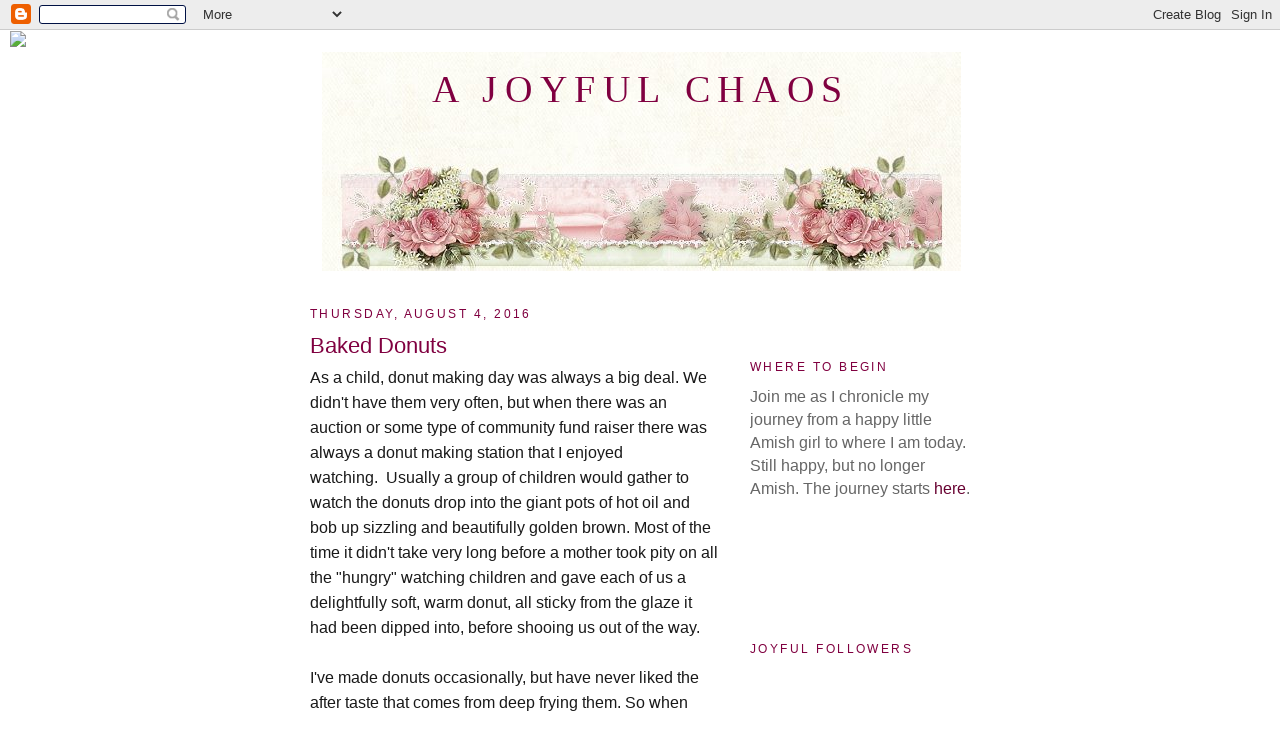

--- FILE ---
content_type: text/html; charset=UTF-8
request_url: http://ajoyfulchaos.blogspot.com/2016/08/baked-donuts.html
body_size: 20354
content:
<!DOCTYPE html>
<html dir='ltr'>
<head>
<link href='https://www.blogger.com/static/v1/widgets/55013136-widget_css_bundle.css' rel='stylesheet' type='text/css'/>
<meta content='text/html; charset=UTF-8' http-equiv='Content-Type'/>
<meta content='blogger' name='generator'/>
<link href='http://ajoyfulchaos.blogspot.com/favicon.ico' rel='icon' type='image/x-icon'/>
<link href='http://ajoyfulchaos.blogspot.com/2016/08/baked-donuts.html' rel='canonical'/>
<link rel="alternate" type="application/atom+xml" title="A Joyful Chaos - Atom" href="http://ajoyfulchaos.blogspot.com/feeds/posts/default" />
<link rel="alternate" type="application/rss+xml" title="A Joyful Chaos - RSS" href="http://ajoyfulchaos.blogspot.com/feeds/posts/default?alt=rss" />
<link rel="service.post" type="application/atom+xml" title="A Joyful Chaos - Atom" href="https://www.blogger.com/feeds/1260159263783917143/posts/default" />

<link rel="alternate" type="application/atom+xml" title="A Joyful Chaos - Atom" href="http://ajoyfulchaos.blogspot.com/feeds/8608131708924059552/comments/default" />
<!--Can't find substitution for tag [blog.ieCssRetrofitLinks]-->
<link href='https://blogger.googleusercontent.com/img/b/R29vZ2xl/AVvXsEiV8i61S-ABiUFBXG4QcaxxOy9A_jMNV-GDcpUjInztwweFJgqexN59fsFXM_EyB_AhrS3c0kSbGRAUl2oRorurYHipFGFDdBdFclz80uRDAXahnoOV-2yo580ThQOZBRvp1mkzfJtoUFI/s400/RYD.jpg' rel='image_src'/>
<meta content='http://ajoyfulchaos.blogspot.com/2016/08/baked-donuts.html' property='og:url'/>
<meta content='Baked Donuts' property='og:title'/>
<meta content=' As a child, donut making day was always a big deal. We didn&#39;t have them very often, but when there was an auction or some type of community...' property='og:description'/>
<meta content='https://blogger.googleusercontent.com/img/b/R29vZ2xl/AVvXsEiV8i61S-ABiUFBXG4QcaxxOy9A_jMNV-GDcpUjInztwweFJgqexN59fsFXM_EyB_AhrS3c0kSbGRAUl2oRorurYHipFGFDdBdFclz80uRDAXahnoOV-2yo580ThQOZBRvp1mkzfJtoUFI/w1200-h630-p-k-no-nu/RYD.jpg' property='og:image'/>
<title>A Joyful Chaos: Baked Donuts</title>
<style id='page-skin-1' type='text/css'><!--
/*
-----------------------------------------------
Blogger Template Style
Name:     Minima
Date:     26 Feb 2004
Updated by: Blogger Team
----------------------------------------------- */
/* Use this with templates/template-twocol.html */
body {
background:#ffffff;
margin:0;
color:#191919;
font:x-small Georgia Serif;
font-size/* */:/**/small;
font-size: /**/small;
text-align: center;
}
a:link {
color:#680232;
text-decoration:none;
}
a:visited {
color:#bb4a4a;
text-decoration:none;
}
a:hover {
color:#800040;
text-decoration:underline;
}
a img {
border-width:0;
}
/* Header
-----------------------------------------------
*/
#header-wrapper {
width:660px;
margin:0 auto 10px;
border:1px solid #ffffff;
}
#header-inner {
background-position: center;
margin-left: auto;
margin-right: auto;
}
#header {
margin: 5px;
border: 1px solid #ffffff;
text-align: center;
color:#800040;
}
#header h1 {
margin:5px 5px 0;
padding:15px 20px .25em;
line-height:1.2em;
text-transform:uppercase;
letter-spacing:.2em;
font: normal normal 242% Georgia, Times, serif;
}
#header a {
color:#800040;
text-decoration:none;
}
#header a:hover {
color:#800040;
}
#header .description {
margin:0 5px 5px;
padding:0 20px 15px;
max-width:700px;
text-transform:uppercase;
letter-spacing:.2em;
line-height: 1.4em;
font: normal normal 78% 'Trebuchet MS', Trebuchet, Arial, Verdana, Sans-serif;
color: #999999;
}
#header img {
margin-left: auto;
margin-right: auto;
}
/* Outer-Wrapper
----------------------------------------------- */
#outer-wrapper {
width: 660px;
margin:0 auto;
padding:10px;
text-align:left;
font: normal normal 121% Trebuchet, Trebuchet MS, Arial, sans-serif;
}
#main-wrapper {
width: 410px;
float: left;
word-wrap: break-word; /* fix for long text breaking sidebar float in IE */
overflow: hidden;     /* fix for long non-text content breaking IE sidebar float */
}
#sidebar-wrapper {
width: 220px;
float: right;
word-wrap: break-word; /* fix for long text breaking sidebar float in IE */
overflow: hidden;      /* fix for long non-text content breaking IE sidebar float */
}
/* Headings
----------------------------------------------- */
h2 {
margin:1.5em 0 .75em;
font:normal normal 78% 'Trebuchet MS',Trebuchet,Arial,Verdana,Sans-serif;
line-height: 1.4em;
text-transform:uppercase;
letter-spacing:.2em;
color:#800040;
}
/* Posts
-----------------------------------------------
*/
h2.date-header {
margin:1.5em 0 .5em;
}
.post {
margin:.5em 0 1.5em;
border-bottom:1px dotted #ffffff;
padding-bottom:1.5em;
}
.post h3 {
margin:.25em 0 0;
padding:0 0 4px;
font-size:140%;
font-weight:normal;
line-height:1.4em;
color:#800040;
}
.post h3 a, .post h3 a:visited, .post h3 strong {
display:block;
text-decoration:none;
color:#800040;
font-weight:normal;
}
.post h3 strong, .post h3 a:hover {
color:#191919;
}
.post-body {
margin:0 0 .75em;
line-height:1.6em;
}
.post-body blockquote {
line-height:1.3em;
}
.post-footer {
margin: .75em 0;
color:#800040;
text-transform:uppercase;
letter-spacing:.1em;
font: normal normal 78% 'Trebuchet MS', Trebuchet, Arial, Verdana, Sans-serif;
line-height: 1.4em;
}
.comment-link {
margin-left:.6em;
}
.post img, table.tr-caption-container {
padding:4px;
border:1px solid #ffffff;
}
.tr-caption-container img {
border: none;
padding: 0;
}
.post blockquote {
margin:1em 20px;
}
.post blockquote p {
margin:.75em 0;
}
/* Comments
----------------------------------------------- */
#comments h4 {
margin:1em 0;
font-weight: bold;
line-height: 1.4em;
text-transform:uppercase;
letter-spacing:.2em;
color: #800040;
}
#comments-block {
margin:1em 0 1.5em;
line-height:1.6em;
}
#comments-block .comment-author {
margin:.5em 0;
}
#comments-block .comment-body {
margin:.25em 0 0;
}
#comments-block .comment-footer {
margin:-.25em 0 2em;
line-height: 1.4em;
text-transform:uppercase;
letter-spacing:.1em;
}
#comments-block .comment-body p {
margin:0 0 .75em;
}
.deleted-comment {
font-style:italic;
color:gray;
}
#blog-pager-newer-link {
float: left;
}
#blog-pager-older-link {
float: right;
}
#blog-pager {
text-align: center;
}
.feed-links {
clear: both;
line-height: 2.5em;
}
/* Sidebar Content
----------------------------------------------- */
.sidebar {
color: #666666;
line-height: 1.5em;
}
.sidebar ul {
list-style:none;
margin:0 0 0;
padding:0 0 0;
}
.sidebar li {
margin:0;
padding-top:0;
padding-right:0;
padding-bottom:.25em;
padding-left:15px;
text-indent:-15px;
line-height:1.5em;
}
.sidebar .widget, .main .widget {
border-bottom:1px dotted #ffffff;
margin:0 0 1.5em;
padding:0 0 1.5em;
}
.main .Blog {
border-bottom-width: 0;
}
/* Profile
----------------------------------------------- */
.profile-img {
float: left;
margin-top: 0;
margin-right: 5px;
margin-bottom: 5px;
margin-left: 0;
padding: 4px;
border: 1px solid #ffffff;
}
.profile-data {
margin:0;
text-transform:uppercase;
letter-spacing:.1em;
font: normal normal 78% 'Trebuchet MS', Trebuchet, Arial, Verdana, Sans-serif;
color: #800040;
font-weight: bold;
line-height: 1.6em;
}
.profile-datablock {
margin:.5em 0 .5em;
}
.profile-textblock {
margin: 0.5em 0;
line-height: 1.6em;
}
.profile-link {
font: normal normal 78% 'Trebuchet MS', Trebuchet, Arial, Verdana, Sans-serif;
text-transform: uppercase;
letter-spacing: .1em;
}
/* Footer
----------------------------------------------- */
#footer {
width:660px;
clear:both;
margin:0 auto;
padding-top:15px;
line-height: 1.6em;
text-transform:uppercase;
letter-spacing:.1em;
text-align: center;
}

--></style>
<link href='https://www.blogger.com/dyn-css/authorization.css?targetBlogID=1260159263783917143&amp;zx=7d824b54-cff2-441f-aa98-bc51b70231b4' media='none' onload='if(media!=&#39;all&#39;)media=&#39;all&#39;' rel='stylesheet'/><noscript><link href='https://www.blogger.com/dyn-css/authorization.css?targetBlogID=1260159263783917143&amp;zx=7d824b54-cff2-441f-aa98-bc51b70231b4' rel='stylesheet'/></noscript>
<meta name='google-adsense-platform-account' content='ca-host-pub-1556223355139109'/>
<meta name='google-adsense-platform-domain' content='blogspot.com'/>

</head>
<body>
<div class='navbar section' id='navbar'><div class='widget Navbar' data-version='1' id='Navbar1'><script type="text/javascript">
    function setAttributeOnload(object, attribute, val) {
      if(window.addEventListener) {
        window.addEventListener('load',
          function(){ object[attribute] = val; }, false);
      } else {
        window.attachEvent('onload', function(){ object[attribute] = val; });
      }
    }
  </script>
<div id="navbar-iframe-container"></div>
<script type="text/javascript" src="https://apis.google.com/js/platform.js"></script>
<script type="text/javascript">
      gapi.load("gapi.iframes:gapi.iframes.style.bubble", function() {
        if (gapi.iframes && gapi.iframes.getContext) {
          gapi.iframes.getContext().openChild({
              url: 'https://www.blogger.com/navbar/1260159263783917143?po\x3d8608131708924059552\x26origin\x3dhttp://ajoyfulchaos.blogspot.com',
              where: document.getElementById("navbar-iframe-container"),
              id: "navbar-iframe"
          });
        }
      });
    </script><script type="text/javascript">
(function() {
var script = document.createElement('script');
script.type = 'text/javascript';
script.src = '//pagead2.googlesyndication.com/pagead/js/google_top_exp.js';
var head = document.getElementsByTagName('head')[0];
if (head) {
head.appendChild(script);
}})();
</script>
</div></div>
<div id='outer-wrapper'><div id='wrap2'>
<!-- skip links for text browsers -->
<span id='skiplinks' style='display:none;'>
<a href='#main'>skip to main </a> |
      <a href='#sidebar'>skip to sidebar</a>
</span>
<div id='header-wrapper'>
<div class='header section' id='header'><div class='widget Header' data-version='1' id='Header1'>
<div id='header-inner' style='background-image: url("https://blogger.googleusercontent.com/img/b/R29vZ2xl/AVvXsEi5p5Q6K84n2tR0RqH1BX2mSLHcLtAx4Pfg5QhJBldYaBLOO_QbZaYj3lKgyT9pKXmTDsLlsGfdv-z-P3C76u-m90Zqlxw_Q0rE79PqjY8tSlqaySKs1NQoBUrs_P-md-SpTak0Ubr3JPw/s1600/I+love+roses.jpg"); background-position: left; width: 639px; min-height: 219px; _height: 219px; background-repeat: no-repeat; '>
<div class='titlewrapper' style='background: transparent'>
<h1 class='title' style='background: transparent; border-width: 0px'>
<a href='http://ajoyfulchaos.blogspot.com/'>
A Joyful Chaos
</a>
</h1>
</div>
<div class='descriptionwrapper'>
<p class='description'><span>
</span></p>
</div>
</div>
</div></div>
</div>
<div id='content-wrapper'>
<div id='crosscol-wrapper' style='text-align:center'>
<div class='crosscol no-items section' id='crosscol'></div>
</div>
<div id='main-wrapper'>
<div class='main section' id='main'><div class='widget Blog' data-version='1' id='Blog1'>
<div class='blog-posts hfeed'>

          <div class="date-outer">
        
<h2 class='date-header'><span>Thursday, August 4, 2016</span></h2>

          <div class="date-posts">
        
<div class='post-outer'>
<div class='post hentry uncustomized-post-template' itemprop='blogPost' itemscope='itemscope' itemtype='http://schema.org/BlogPosting'>
<meta content='https://blogger.googleusercontent.com/img/b/R29vZ2xl/AVvXsEiV8i61S-ABiUFBXG4QcaxxOy9A_jMNV-GDcpUjInztwweFJgqexN59fsFXM_EyB_AhrS3c0kSbGRAUl2oRorurYHipFGFDdBdFclz80uRDAXahnoOV-2yo580ThQOZBRvp1mkzfJtoUFI/s400/RYD.jpg' itemprop='image_url'/>
<meta content='1260159263783917143' itemprop='blogId'/>
<meta content='8608131708924059552' itemprop='postId'/>
<a name='8608131708924059552'></a>
<h3 class='post-title entry-title' itemprop='name'>
Baked Donuts
</h3>
<div class='post-header'>
<div class='post-header-line-1'></div>
</div>
<div class='post-body entry-content' id='post-body-8608131708924059552' itemprop='description articleBody'>
<div class="separator" style="clear: both; text-align: left;">
As a child, donut making day was always a big deal. We didn't have them very often, but when there was an auction or some type of community fund raiser there was always a donut making station that I enjoyed watching.&nbsp;&nbsp;Usually a group of children would gather to watch the donuts drop into the giant pots of hot oil and bob up sizzling and beautifully golden brown.&nbsp;Most of the time it didn't take very long before a&nbsp;mother took pity on all the "hungry" watching children and gave each of us a delightfully soft, warm donut, all sticky from the glaze it had been dipped into, before shooing us out of the way.</div>
<div class="separator" style="clear: both; text-align: left;">
&nbsp;</div>
<div class="separator" style="clear: both; text-align: left;">
I've made donuts occasionally, but have never liked the after taste that comes from deep frying them. So when Rosebud discovered a recipe for baked donuts we knew we had to give them a try, and OH MY!! They turned out so, so good! Soft, chewy, and utterly delicious without any of that deep fried after taste.</div>
<div class="separator" style="clear: both; text-align: left;">
&nbsp;</div>
<div class="separator" style="clear: both; text-align: center;">
<a href="https://blogger.googleusercontent.com/img/b/R29vZ2xl/AVvXsEiV8i61S-ABiUFBXG4QcaxxOy9A_jMNV-GDcpUjInztwweFJgqexN59fsFXM_EyB_AhrS3c0kSbGRAUl2oRorurYHipFGFDdBdFclz80uRDAXahnoOV-2yo580ThQOZBRvp1mkzfJtoUFI/s1600/RYD.jpg" imageanchor="1" style="margin-left: 1em; margin-right: 1em;"><img border="0" height="300" src="https://blogger.googleusercontent.com/img/b/R29vZ2xl/AVvXsEiV8i61S-ABiUFBXG4QcaxxOy9A_jMNV-GDcpUjInztwweFJgqexN59fsFXM_EyB_AhrS3c0kSbGRAUl2oRorurYHipFGFDdBdFclz80uRDAXahnoOV-2yo580ThQOZBRvp1mkzfJtoUFI/s400/RYD.jpg" width="400" /></a></div>
<div class="separator" style="clear: both; text-align: center;">
&nbsp;</div>
<strong>Baked Donuts</strong>
<br />
<br />
1 1/3 cups warm milk, 95 to 105 degrees <br />
2 teaspoons instant yeast 
<br />
2 tablespoons butter, softened
<br />
2/3 cup granulated sugar 
<br />
2 large eggs <br />
5 cups all-purpose flour <br />
1 teaspoon salt <br />
<br />
Topping: <br />
&#189; cup butter, melted <br />
1&#189; cups granulated sugar <br />
1 tablespoon cinnamon<br />
<br />
In a large bowl, measure in warm milk and stir in yeast and sugar. Add the butter and stir until mostly&nbsp;melted.&nbsp;Lightly beat&nbsp;the eggs and add them to the milk mixture&nbsp; Next add the flour and salt. Beat the dough with a wooden spoon and eventually your hands if needed add a few more tablespoons of flour. The dough should pull away from the sides of the bowl and be very soft and smooth but still slightly sticky - don't overflour! Knead the dough for a few minutes and then transfer&nbsp;it to a lightly greased bowl. Cover and allow to rise for about an hour or until it has doubled in size.<br />
<br />
&nbsp;Punch down the dough and roll it out to about &#189; inch thickness on a lightly floured counter. Using a doughnut cutter or a 2-3 inch circle cookie cutter, cut out circles in the dough. Place the circles&nbsp;on a parchment paper lined baking sheet and stamp out the smaller inner circles using a smaller cutter. Be sure to make the holes large enough that as the doughnuts rise again and bake, they don't fill in the doughnut hole with the puffiness of the dough. Cover them and&nbsp;allow them&nbsp;to rise for about another 45 minutes, until they are puffed and nearly doubled. <br />
<br />
You can take all the donut holes and mush them together and roll them out to make more donuts, or you can bake them as they are to make delightful bite sized treats.<br />
<br />
Bake in a 375º oven until the bottoms are just golden, 8 to 10 minutes. Start checking them&nbsp; around minute 8. They should still be pale on top, not golden and browned, and just barely baked through. <br />
<br />
Remove them from the oven and let cool for 1-2 minutes. Dip each one in the melted butter and toss or sprinkle with the cinnamon and sugar. Absolutely delicious while still warm.<br />
<br />
If you don't want a cinnamon sugar topping you can omit it and go for a plain glaze, a chocolate ganache, or any other type or flavor of icing you desire.
<div style='clear: both;'></div>
</div>
<div class='post-footer'>
<div class='post-footer-line post-footer-line-1'>
<span class='post-author vcard'>
Posted by
<span class='fn' itemprop='author' itemscope='itemscope' itemtype='http://schema.org/Person'>
<meta content='https://www.blogger.com/profile/13647481484192797931' itemprop='url'/>
<a class='g-profile' href='https://www.blogger.com/profile/13647481484192797931' rel='author' title='author profile'>
<span itemprop='name'>A Joyful Chaos</span>
</a>
</span>
</span>
<span class='post-timestamp'>
at
<meta content='http://ajoyfulchaos.blogspot.com/2016/08/baked-donuts.html' itemprop='url'/>
<a class='timestamp-link' href='http://ajoyfulchaos.blogspot.com/2016/08/baked-donuts.html' rel='bookmark' title='permanent link'><abbr class='published' itemprop='datePublished' title='2016-08-04T07:36:00-04:00'>7:36&#8239;AM</abbr></a>
</span>
<span class='post-comment-link'>
</span>
<span class='post-icons'>
<span class='item-action'>
<a href='https://www.blogger.com/email-post/1260159263783917143/8608131708924059552' title='Email Post'>
<img alt='' class='icon-action' height='13' src='https://resources.blogblog.com/img/icon18_email.gif' width='18'/>
</a>
</span>
<span class='item-control blog-admin pid-1704024683'>
<a href='https://www.blogger.com/post-edit.g?blogID=1260159263783917143&postID=8608131708924059552&from=pencil' title='Edit Post'>
<img alt='' class='icon-action' height='18' src='https://resources.blogblog.com/img/icon18_edit_allbkg.gif' width='18'/>
</a>
</span>
</span>
<div class='post-share-buttons goog-inline-block'>
<a class='goog-inline-block share-button sb-email' href='https://www.blogger.com/share-post.g?blogID=1260159263783917143&postID=8608131708924059552&target=email' target='_blank' title='Email This'><span class='share-button-link-text'>Email This</span></a><a class='goog-inline-block share-button sb-blog' href='https://www.blogger.com/share-post.g?blogID=1260159263783917143&postID=8608131708924059552&target=blog' onclick='window.open(this.href, "_blank", "height=270,width=475"); return false;' target='_blank' title='BlogThis!'><span class='share-button-link-text'>BlogThis!</span></a><a class='goog-inline-block share-button sb-twitter' href='https://www.blogger.com/share-post.g?blogID=1260159263783917143&postID=8608131708924059552&target=twitter' target='_blank' title='Share to X'><span class='share-button-link-text'>Share to X</span></a><a class='goog-inline-block share-button sb-facebook' href='https://www.blogger.com/share-post.g?blogID=1260159263783917143&postID=8608131708924059552&target=facebook' onclick='window.open(this.href, "_blank", "height=430,width=640"); return false;' target='_blank' title='Share to Facebook'><span class='share-button-link-text'>Share to Facebook</span></a><a class='goog-inline-block share-button sb-pinterest' href='https://www.blogger.com/share-post.g?blogID=1260159263783917143&postID=8608131708924059552&target=pinterest' target='_blank' title='Share to Pinterest'><span class='share-button-link-text'>Share to Pinterest</span></a>
</div>
</div>
<div class='post-footer-line post-footer-line-2'>
<span class='post-labels'>
Labels:
<a href='http://ajoyfulchaos.blogspot.com/search/label/Dessert' rel='tag'>Dessert</a>,
<a href='http://ajoyfulchaos.blogspot.com/search/label/Recipe' rel='tag'>Recipe</a>
</span>
</div>
<div class='post-footer-line post-footer-line-3'>
<span class='post-location'>
</span>
</div>
</div>
</div>
<div class='comments' id='comments'>
<a name='comments'></a>
<h4>11 comments:</h4>
<div class='comments-content'>
<script async='async' src='' type='text/javascript'></script>
<script type='text/javascript'>
    (function() {
      var items = null;
      var msgs = null;
      var config = {};

// <![CDATA[
      var cursor = null;
      if (items && items.length > 0) {
        cursor = parseInt(items[items.length - 1].timestamp) + 1;
      }

      var bodyFromEntry = function(entry) {
        var text = (entry &&
                    ((entry.content && entry.content.$t) ||
                     (entry.summary && entry.summary.$t))) ||
            '';
        if (entry && entry.gd$extendedProperty) {
          for (var k in entry.gd$extendedProperty) {
            if (entry.gd$extendedProperty[k].name == 'blogger.contentRemoved') {
              return '<span class="deleted-comment">' + text + '</span>';
            }
          }
        }
        return text;
      }

      var parse = function(data) {
        cursor = null;
        var comments = [];
        if (data && data.feed && data.feed.entry) {
          for (var i = 0, entry; entry = data.feed.entry[i]; i++) {
            var comment = {};
            // comment ID, parsed out of the original id format
            var id = /blog-(\d+).post-(\d+)/.exec(entry.id.$t);
            comment.id = id ? id[2] : null;
            comment.body = bodyFromEntry(entry);
            comment.timestamp = Date.parse(entry.published.$t) + '';
            if (entry.author && entry.author.constructor === Array) {
              var auth = entry.author[0];
              if (auth) {
                comment.author = {
                  name: (auth.name ? auth.name.$t : undefined),
                  profileUrl: (auth.uri ? auth.uri.$t : undefined),
                  avatarUrl: (auth.gd$image ? auth.gd$image.src : undefined)
                };
              }
            }
            if (entry.link) {
              if (entry.link[2]) {
                comment.link = comment.permalink = entry.link[2].href;
              }
              if (entry.link[3]) {
                var pid = /.*comments\/default\/(\d+)\?.*/.exec(entry.link[3].href);
                if (pid && pid[1]) {
                  comment.parentId = pid[1];
                }
              }
            }
            comment.deleteclass = 'item-control blog-admin';
            if (entry.gd$extendedProperty) {
              for (var k in entry.gd$extendedProperty) {
                if (entry.gd$extendedProperty[k].name == 'blogger.itemClass') {
                  comment.deleteclass += ' ' + entry.gd$extendedProperty[k].value;
                } else if (entry.gd$extendedProperty[k].name == 'blogger.displayTime') {
                  comment.displayTime = entry.gd$extendedProperty[k].value;
                }
              }
            }
            comments.push(comment);
          }
        }
        return comments;
      };

      var paginator = function(callback) {
        if (hasMore()) {
          var url = config.feed + '?alt=json&v=2&orderby=published&reverse=false&max-results=50';
          if (cursor) {
            url += '&published-min=' + new Date(cursor).toISOString();
          }
          window.bloggercomments = function(data) {
            var parsed = parse(data);
            cursor = parsed.length < 50 ? null
                : parseInt(parsed[parsed.length - 1].timestamp) + 1
            callback(parsed);
            window.bloggercomments = null;
          }
          url += '&callback=bloggercomments';
          var script = document.createElement('script');
          script.type = 'text/javascript';
          script.src = url;
          document.getElementsByTagName('head')[0].appendChild(script);
        }
      };
      var hasMore = function() {
        return !!cursor;
      };
      var getMeta = function(key, comment) {
        if ('iswriter' == key) {
          var matches = !!comment.author
              && comment.author.name == config.authorName
              && comment.author.profileUrl == config.authorUrl;
          return matches ? 'true' : '';
        } else if ('deletelink' == key) {
          return config.baseUri + '/comment/delete/'
               + config.blogId + '/' + comment.id;
        } else if ('deleteclass' == key) {
          return comment.deleteclass;
        }
        return '';
      };

      var replybox = null;
      var replyUrlParts = null;
      var replyParent = undefined;

      var onReply = function(commentId, domId) {
        if (replybox == null) {
          // lazily cache replybox, and adjust to suit this style:
          replybox = document.getElementById('comment-editor');
          if (replybox != null) {
            replybox.height = '250px';
            replybox.style.display = 'block';
            replyUrlParts = replybox.src.split('#');
          }
        }
        if (replybox && (commentId !== replyParent)) {
          replybox.src = '';
          document.getElementById(domId).insertBefore(replybox, null);
          replybox.src = replyUrlParts[0]
              + (commentId ? '&parentID=' + commentId : '')
              + '#' + replyUrlParts[1];
          replyParent = commentId;
        }
      };

      var hash = (window.location.hash || '#').substring(1);
      var startThread, targetComment;
      if (/^comment-form_/.test(hash)) {
        startThread = hash.substring('comment-form_'.length);
      } else if (/^c[0-9]+$/.test(hash)) {
        targetComment = hash.substring(1);
      }

      // Configure commenting API:
      var configJso = {
        'maxDepth': config.maxThreadDepth
      };
      var provider = {
        'id': config.postId,
        'data': items,
        'loadNext': paginator,
        'hasMore': hasMore,
        'getMeta': getMeta,
        'onReply': onReply,
        'rendered': true,
        'initComment': targetComment,
        'initReplyThread': startThread,
        'config': configJso,
        'messages': msgs
      };

      var render = function() {
        if (window.goog && window.goog.comments) {
          var holder = document.getElementById('comment-holder');
          window.goog.comments.render(holder, provider);
        }
      };

      // render now, or queue to render when library loads:
      if (window.goog && window.goog.comments) {
        render();
      } else {
        window.goog = window.goog || {};
        window.goog.comments = window.goog.comments || {};
        window.goog.comments.loadQueue = window.goog.comments.loadQueue || [];
        window.goog.comments.loadQueue.push(render);
      }
    })();
// ]]>
  </script>
<div id='comment-holder'>
<div class="comment-thread toplevel-thread"><ol id="top-ra"><li class="comment" id="c4002774783612265078"><div class="avatar-image-container"><img src="//www.blogger.com/img/blogger_logo_round_35.png" alt=""/></div><div class="comment-block"><div class="comment-header"><cite class="user"><a href="https://www.blogger.com/profile/11113650049469929569" rel="nofollow">Linda from KY</a></cite><span class="icon user "></span><span class="datetime secondary-text"><a rel="nofollow" href="http://ajoyfulchaos.blogspot.com/2016/08/baked-donuts.html?showComment=1470322806136#c4002774783612265078">Thu Aug 04, 11:00:00 AM 2016</a></span></div><p class="comment-content">I just might make those for my husband&#39;s birthday tomorrow. However, I also have two projects due for my college classes on Saturday. If time permits me to make them, I&#39;ll let you know how they turned out. Thanks for sharing the recipe!</p><span class="comment-actions secondary-text"><a class="comment-reply" target="_self" data-comment-id="4002774783612265078">Reply</a><span class="item-control blog-admin blog-admin pid-633411492"><a target="_self" href="https://www.blogger.com/comment/delete/1260159263783917143/4002774783612265078">Delete</a></span></span></div><div class="comment-replies"><div id="c4002774783612265078-rt" class="comment-thread inline-thread"><span class="thread-toggle thread-expanded"><span class="thread-arrow"></span><span class="thread-count"><a target="_self">Replies</a></span></span><ol id="c4002774783612265078-ra" class="thread-chrome thread-expanded"><div><li class="comment" id="c2469702884285910382"><div class="avatar-image-container"><img src="//www.blogger.com/img/blogger_logo_round_35.png" alt=""/></div><div class="comment-block"><div class="comment-header"><cite class="user"><a href="https://www.blogger.com/profile/11113650049469929569" rel="nofollow">Linda from KY</a></cite><span class="icon user "></span><span class="datetime secondary-text"><a rel="nofollow" href="http://ajoyfulchaos.blogspot.com/2016/08/baked-donuts.html?showComment=1470405464426#c2469702884285910382">Fri Aug 05, 09:57:00 AM 2016</a></span></div><p class="comment-content">The birthday boy just wanted cereal this morning. Another time perhaps.</p><span class="comment-actions secondary-text"><span class="item-control blog-admin blog-admin pid-633411492"><a target="_self" href="https://www.blogger.com/comment/delete/1260159263783917143/2469702884285910382">Delete</a></span></span></div><div class="comment-replies"><div id="c2469702884285910382-rt" class="comment-thread inline-thread hidden"><span class="thread-toggle thread-expanded"><span class="thread-arrow"></span><span class="thread-count"><a target="_self">Replies</a></span></span><ol id="c2469702884285910382-ra" class="thread-chrome thread-expanded"><div></div><div id="c2469702884285910382-continue" class="continue"><a class="comment-reply" target="_self" data-comment-id="2469702884285910382">Reply</a></div></ol></div></div><div class="comment-replybox-single" id="c2469702884285910382-ce"></div></li><li class="comment" id="c5219598818612286661"><div class="avatar-image-container"><img src="//blogger.googleusercontent.com/img/b/R29vZ2xl/AVvXsEjJvIYrqSV2sapru0o-vqHgU57MS8gLG55zohj7d8XB9SESfol90X2PUl97Xn3QbOEGfCkP7DXeFppVZOH7Mb74V65d_0KYAkGF22Ye1gAKmICURfKmBTSIK7URWfnCpH0/s45-c/*" alt=""/></div><div class="comment-block"><div class="comment-header"><cite class="user"><a href="https://www.blogger.com/profile/13647481484192797931" rel="nofollow">A Joyful Chaos</a></cite><span class="icon user blog-author"></span><span class="datetime secondary-text"><a rel="nofollow" href="http://ajoyfulchaos.blogspot.com/2016/08/baked-donuts.html?showComment=1470443850379#c5219598818612286661">Fri Aug 05, 08:37:00 PM 2016</a></span></div><p class="comment-content">Cereal is much easier. :) Hope you enjoy them when you do try.</p><span class="comment-actions secondary-text"><span class="item-control blog-admin blog-admin pid-1704024683"><a target="_self" href="https://www.blogger.com/comment/delete/1260159263783917143/5219598818612286661">Delete</a></span></span></div><div class="comment-replies"><div id="c5219598818612286661-rt" class="comment-thread inline-thread hidden"><span class="thread-toggle thread-expanded"><span class="thread-arrow"></span><span class="thread-count"><a target="_self">Replies</a></span></span><ol id="c5219598818612286661-ra" class="thread-chrome thread-expanded"><div></div><div id="c5219598818612286661-continue" class="continue"><a class="comment-reply" target="_self" data-comment-id="5219598818612286661">Reply</a></div></ol></div></div><div class="comment-replybox-single" id="c5219598818612286661-ce"></div></li></div><div id="c4002774783612265078-continue" class="continue"><a class="comment-reply" target="_self" data-comment-id="4002774783612265078">Reply</a></div></ol></div></div><div class="comment-replybox-single" id="c4002774783612265078-ce"></div></li><li class="comment" id="c4404917762885346453"><div class="avatar-image-container"><img src="//blogger.googleusercontent.com/img/b/R29vZ2xl/AVvXsEibuzypsfKdp9CI4J5n7YCvfXzHQY3ln6pGybCk_KZJpSRktbyPq63dCwiwqg7mZF6ysvqYREhAhIwnFAa0UsshobQb2JijZKcdL5PS9RhciWjxsBvuNm7DMsd30X008w/s45-c/DSC00422.JPG" alt=""/></div><div class="comment-block"><div class="comment-header"><cite class="user"><a href="https://www.blogger.com/profile/03384475081085015883" rel="nofollow">Lea</a></cite><span class="icon user "></span><span class="datetime secondary-text"><a rel="nofollow" href="http://ajoyfulchaos.blogspot.com/2016/08/baked-donuts.html?showComment=1470335088061#c4404917762885346453">Thu Aug 04, 02:24:00 PM 2016</a></span></div><p class="comment-content">Those look delicious!  And I may just have to make these this weekend for the children.<br><br>Thanks so much for sharing,<br>Lea</p><span class="comment-actions secondary-text"><a class="comment-reply" target="_self" data-comment-id="4404917762885346453">Reply</a><span class="item-control blog-admin blog-admin pid-353196158"><a target="_self" href="https://www.blogger.com/comment/delete/1260159263783917143/4404917762885346453">Delete</a></span></span></div><div class="comment-replies"><div id="c4404917762885346453-rt" class="comment-thread inline-thread"><span class="thread-toggle thread-expanded"><span class="thread-arrow"></span><span class="thread-count"><a target="_self">Replies</a></span></span><ol id="c4404917762885346453-ra" class="thread-chrome thread-expanded"><div><li class="comment" id="c4789375806911922706"><div class="avatar-image-container"><img src="//blogger.googleusercontent.com/img/b/R29vZ2xl/AVvXsEjJvIYrqSV2sapru0o-vqHgU57MS8gLG55zohj7d8XB9SESfol90X2PUl97Xn3QbOEGfCkP7DXeFppVZOH7Mb74V65d_0KYAkGF22Ye1gAKmICURfKmBTSIK7URWfnCpH0/s45-c/*" alt=""/></div><div class="comment-block"><div class="comment-header"><cite class="user"><a href="https://www.blogger.com/profile/13647481484192797931" rel="nofollow">A Joyful Chaos</a></cite><span class="icon user blog-author"></span><span class="datetime secondary-text"><a rel="nofollow" href="http://ajoyfulchaos.blogspot.com/2016/08/baked-donuts.html?showComment=1470443912479#c4789375806911922706">Fri Aug 05, 08:38:00 PM 2016</a></span></div><p class="comment-content">You&#39;re welcome! Hope you enjoy.</p><span class="comment-actions secondary-text"><span class="item-control blog-admin blog-admin pid-1704024683"><a target="_self" href="https://www.blogger.com/comment/delete/1260159263783917143/4789375806911922706">Delete</a></span></span></div><div class="comment-replies"><div id="c4789375806911922706-rt" class="comment-thread inline-thread hidden"><span class="thread-toggle thread-expanded"><span class="thread-arrow"></span><span class="thread-count"><a target="_self">Replies</a></span></span><ol id="c4789375806911922706-ra" class="thread-chrome thread-expanded"><div></div><div id="c4789375806911922706-continue" class="continue"><a class="comment-reply" target="_self" data-comment-id="4789375806911922706">Reply</a></div></ol></div></div><div class="comment-replybox-single" id="c4789375806911922706-ce"></div></li></div><div id="c4404917762885346453-continue" class="continue"><a class="comment-reply" target="_self" data-comment-id="4404917762885346453">Reply</a></div></ol></div></div><div class="comment-replybox-single" id="c4404917762885346453-ce"></div></li><li class="comment" id="c3677939838037121837"><div class="avatar-image-container"><img src="//resources.blogblog.com/img/blank.gif" alt=""/></div><div class="comment-block"><div class="comment-header"><cite class="user">NGreene</cite><span class="icon user "></span><span class="datetime secondary-text"><a rel="nofollow" href="http://ajoyfulchaos.blogspot.com/2016/08/baked-donuts.html?showComment=1470335452509#c3677939838037121837">Thu Aug 04, 02:30:00 PM 2016</a></span></div><p class="comment-content">Oh, YAY!! I&#39;ve been anxiously anticipating this recipe! I think this will be fun for a family holiday tradition. So looking forward to sharing it with my mom, making them and EATING them! Thank you!</p><span class="comment-actions secondary-text"><a class="comment-reply" target="_self" data-comment-id="3677939838037121837">Reply</a><span class="item-control blog-admin blog-admin pid-428003066"><a target="_self" href="https://www.blogger.com/comment/delete/1260159263783917143/3677939838037121837">Delete</a></span></span></div><div class="comment-replies"><div id="c3677939838037121837-rt" class="comment-thread inline-thread"><span class="thread-toggle thread-expanded"><span class="thread-arrow"></span><span class="thread-count"><a target="_self">Replies</a></span></span><ol id="c3677939838037121837-ra" class="thread-chrome thread-expanded"><div><li class="comment" id="c8569242099609041420"><div class="avatar-image-container"><img src="//blogger.googleusercontent.com/img/b/R29vZ2xl/AVvXsEjJvIYrqSV2sapru0o-vqHgU57MS8gLG55zohj7d8XB9SESfol90X2PUl97Xn3QbOEGfCkP7DXeFppVZOH7Mb74V65d_0KYAkGF22Ye1gAKmICURfKmBTSIK7URWfnCpH0/s45-c/*" alt=""/></div><div class="comment-block"><div class="comment-header"><cite class="user"><a href="https://www.blogger.com/profile/13647481484192797931" rel="nofollow">A Joyful Chaos</a></cite><span class="icon user blog-author"></span><span class="datetime secondary-text"><a rel="nofollow" href="http://ajoyfulchaos.blogspot.com/2016/08/baked-donuts.html?showComment=1470443807015#c8569242099609041420">Fri Aug 05, 08:36:00 PM 2016</a></span></div><p class="comment-content">Hope you enjoy them as much as we do!</p><span class="comment-actions secondary-text"><span class="item-control blog-admin blog-admin pid-1704024683"><a target="_self" href="https://www.blogger.com/comment/delete/1260159263783917143/8569242099609041420">Delete</a></span></span></div><div class="comment-replies"><div id="c8569242099609041420-rt" class="comment-thread inline-thread hidden"><span class="thread-toggle thread-expanded"><span class="thread-arrow"></span><span class="thread-count"><a target="_self">Replies</a></span></span><ol id="c8569242099609041420-ra" class="thread-chrome thread-expanded"><div></div><div id="c8569242099609041420-continue" class="continue"><a class="comment-reply" target="_self" data-comment-id="8569242099609041420">Reply</a></div></ol></div></div><div class="comment-replybox-single" id="c8569242099609041420-ce"></div></li></div><div id="c3677939838037121837-continue" class="continue"><a class="comment-reply" target="_self" data-comment-id="3677939838037121837">Reply</a></div></ol></div></div><div class="comment-replybox-single" id="c3677939838037121837-ce"></div></li><li class="comment" id="c2046677084577037863"><div class="avatar-image-container"><img src="//1.bp.blogspot.com/-5zSNyJszfaA/ZJrqJa7zE1I/AAAAAAAABd0/9cgDlRXp40QksVlI3U5zzhk5sxdfd3d3gCK4BGAYYCw/s35/1A80C99E-8706-4023-914B-6BBCF05A143A.jpeg" alt=""/></div><div class="comment-block"><div class="comment-header"><cite class="user"><a href="https://www.blogger.com/profile/08702620069148109246" rel="nofollow">Sandi</a></cite><span class="icon user "></span><span class="datetime secondary-text"><a rel="nofollow" href="http://ajoyfulchaos.blogspot.com/2016/08/baked-donuts.html?showComment=1470358691900#c2046677084577037863">Thu Aug 04, 08:58:00 PM 2016</a></span></div><p class="comment-content">Looks delicious!</p><span class="comment-actions secondary-text"><a class="comment-reply" target="_self" data-comment-id="2046677084577037863">Reply</a><span class="item-control blog-admin blog-admin pid-688481233"><a target="_self" href="https://www.blogger.com/comment/delete/1260159263783917143/2046677084577037863">Delete</a></span></span></div><div class="comment-replies"><div id="c2046677084577037863-rt" class="comment-thread inline-thread"><span class="thread-toggle thread-expanded"><span class="thread-arrow"></span><span class="thread-count"><a target="_self">Replies</a></span></span><ol id="c2046677084577037863-ra" class="thread-chrome thread-expanded"><div><li class="comment" id="c5329471871975361283"><div class="avatar-image-container"><img src="//blogger.googleusercontent.com/img/b/R29vZ2xl/AVvXsEjJvIYrqSV2sapru0o-vqHgU57MS8gLG55zohj7d8XB9SESfol90X2PUl97Xn3QbOEGfCkP7DXeFppVZOH7Mb74V65d_0KYAkGF22Ye1gAKmICURfKmBTSIK7URWfnCpH0/s45-c/*" alt=""/></div><div class="comment-block"><div class="comment-header"><cite class="user"><a href="https://www.blogger.com/profile/13647481484192797931" rel="nofollow">A Joyful Chaos</a></cite><span class="icon user blog-author"></span><span class="datetime secondary-text"><a rel="nofollow" href="http://ajoyfulchaos.blogspot.com/2016/08/baked-donuts.html?showComment=1470443932011#c5329471871975361283">Fri Aug 05, 08:38:00 PM 2016</a></span></div><p class="comment-content">They are!</p><span class="comment-actions secondary-text"><span class="item-control blog-admin blog-admin pid-1704024683"><a target="_self" href="https://www.blogger.com/comment/delete/1260159263783917143/5329471871975361283">Delete</a></span></span></div><div class="comment-replies"><div id="c5329471871975361283-rt" class="comment-thread inline-thread hidden"><span class="thread-toggle thread-expanded"><span class="thread-arrow"></span><span class="thread-count"><a target="_self">Replies</a></span></span><ol id="c5329471871975361283-ra" class="thread-chrome thread-expanded"><div></div><div id="c5329471871975361283-continue" class="continue"><a class="comment-reply" target="_self" data-comment-id="5329471871975361283">Reply</a></div></ol></div></div><div class="comment-replybox-single" id="c5329471871975361283-ce"></div></li></div><div id="c2046677084577037863-continue" class="continue"><a class="comment-reply" target="_self" data-comment-id="2046677084577037863">Reply</a></div></ol></div></div><div class="comment-replybox-single" id="c2046677084577037863-ce"></div></li><li class="comment" id="c4876126852246059106"><div class="avatar-image-container"><img src="//blogger.googleusercontent.com/img/b/R29vZ2xl/AVvXsEiRdGR2VMS6Dlh-JFfFLxfAsm1UeAc0W-qrk_cr7Lmlp2BB227ETIs7i9zAKK1_-lBlr03Gu20RTUmSIWQb7QSNuhkQhXZNC99MHB4UqfV1AcUhKA8xMJkvCkVgmKFOUQ/s45-c/image.jpeg" alt=""/></div><div class="comment-block"><div class="comment-header"><cite class="user"><a href="https://www.blogger.com/profile/13020639587130083388" rel="nofollow">Nonnie</a></cite><span class="icon user "></span><span class="datetime secondary-text"><a rel="nofollow" href="http://ajoyfulchaos.blogspot.com/2016/08/baked-donuts.html?showComment=1470439641046#c4876126852246059106">Fri Aug 05, 07:27:00 PM 2016</a></span></div><p class="comment-content">That sounds wonderful. My mom used to make donuts for us using the hot oil method. Just curious, if there are donuts left over, how do they taste later in the day or even the next morning?</p><span class="comment-actions secondary-text"><a class="comment-reply" target="_self" data-comment-id="4876126852246059106">Reply</a><span class="item-control blog-admin blog-admin pid-94604932"><a target="_self" href="https://www.blogger.com/comment/delete/1260159263783917143/4876126852246059106">Delete</a></span></span></div><div class="comment-replies"><div id="c4876126852246059106-rt" class="comment-thread inline-thread"><span class="thread-toggle thread-expanded"><span class="thread-arrow"></span><span class="thread-count"><a target="_self">Replies</a></span></span><ol id="c4876126852246059106-ra" class="thread-chrome thread-expanded"><div><li class="comment" id="c2704233563333104259"><div class="avatar-image-container"><img src="//blogger.googleusercontent.com/img/b/R29vZ2xl/AVvXsEjJvIYrqSV2sapru0o-vqHgU57MS8gLG55zohj7d8XB9SESfol90X2PUl97Xn3QbOEGfCkP7DXeFppVZOH7Mb74V65d_0KYAkGF22Ye1gAKmICURfKmBTSIK7URWfnCpH0/s45-c/*" alt=""/></div><div class="comment-block"><div class="comment-header"><cite class="user"><a href="https://www.blogger.com/profile/13647481484192797931" rel="nofollow">A Joyful Chaos</a></cite><span class="icon user blog-author"></span><span class="datetime secondary-text"><a rel="nofollow" href="http://ajoyfulchaos.blogspot.com/2016/08/baked-donuts.html?showComment=1470443774011#c2704233563333104259">Fri Aug 05, 08:36:00 PM 2016</a></span></div><p class="comment-content">If kept in a covered container they&#39;re still good later in the day. By the next day they&#39;re tougher, but still good.</p><span class="comment-actions secondary-text"><span class="item-control blog-admin blog-admin pid-1704024683"><a target="_self" href="https://www.blogger.com/comment/delete/1260159263783917143/2704233563333104259">Delete</a></span></span></div><div class="comment-replies"><div id="c2704233563333104259-rt" class="comment-thread inline-thread hidden"><span class="thread-toggle thread-expanded"><span class="thread-arrow"></span><span class="thread-count"><a target="_self">Replies</a></span></span><ol id="c2704233563333104259-ra" class="thread-chrome thread-expanded"><div></div><div id="c2704233563333104259-continue" class="continue"><a class="comment-reply" target="_self" data-comment-id="2704233563333104259">Reply</a></div></ol></div></div><div class="comment-replybox-single" id="c2704233563333104259-ce"></div></li></div><div id="c4876126852246059106-continue" class="continue"><a class="comment-reply" target="_self" data-comment-id="4876126852246059106">Reply</a></div></ol></div></div><div class="comment-replybox-single" id="c4876126852246059106-ce"></div></li></ol><div id="top-continue" class="continue"><a class="comment-reply" target="_self">Add comment</a></div><div class="comment-replybox-thread" id="top-ce"></div><div class="loadmore hidden" data-post-id="8608131708924059552"><a target="_self">Load more...</a></div></div>
</div>
</div>
<p class='comment-footer'>
<div class='comment-form'>
<a name='comment-form'></a>
<p>Thank you so much for taking time to comment. I love hearing your thoughts.<br /><br /></p>
<a href='https://www.blogger.com/comment/frame/1260159263783917143?po=8608131708924059552&hl=en&saa=85391&origin=http://ajoyfulchaos.blogspot.com' id='comment-editor-src'></a>
<iframe allowtransparency='true' class='blogger-iframe-colorize blogger-comment-from-post' frameborder='0' height='410px' id='comment-editor' name='comment-editor' src='' width='100%'></iframe>
<script src='https://www.blogger.com/static/v1/jsbin/1345082660-comment_from_post_iframe.js' type='text/javascript'></script>
<script type='text/javascript'>
      BLOG_CMT_createIframe('https://www.blogger.com/rpc_relay.html');
    </script>
</div>
</p>
<div id='backlinks-container'>
<div id='Blog1_backlinks-container'>
</div>
</div>
</div>
</div>

        </div></div>
      
</div>
<div class='blog-pager' id='blog-pager'>
<span id='blog-pager-newer-link'>
<a class='blog-pager-newer-link' href='http://ajoyfulchaos.blogspot.com/2016/08/picture-my-week.html' id='Blog1_blog-pager-newer-link' title='Newer Post'>Newer Post</a>
</span>
<span id='blog-pager-older-link'>
<a class='blog-pager-older-link' href='http://ajoyfulchaos.blogspot.com/2016/08/post-its.html' id='Blog1_blog-pager-older-link' title='Older Post'>Older Post</a>
</span>
<a class='home-link' href='http://ajoyfulchaos.blogspot.com/'>Home</a>
</div>
<div class='clear'></div>
<div class='post-feeds'>
<div class='feed-links'>
Subscribe to:
<a class='feed-link' href='http://ajoyfulchaos.blogspot.com/feeds/8608131708924059552/comments/default' target='_blank' type='application/atom+xml'>Post Comments (Atom)</a>
</div>
</div>
</div></div>
</div>
<div id='sidebar-wrapper'>
<div class='sidebar section' id='sidebar'><div class='widget HTML' data-version='1' id='HTML3'>
<div class='widget-content'>
<br /> <style type="text/css">body {background-image: url("http://i43.tinypic.com/23ixehe.jpg"); background-position: center; background-repeat: no-repeat; background-attachment: fixed; }</style><div id="tag" style="position:absolute; left:10px; top:30px; z-index:50;width:172px; height:51px;"><a href="http://www.shabbylaneshops.com/catalog.htm?keyword=&cond=advand&category=12" target="_blank"><img border="0"src="http://i56.tinypic.com/wjxpp0.jpg"/></a></div>
</div>
<div class='clear'></div>
</div><div class='widget Text' data-version='1' id='Text2'>
<h2 class='title'>Where to Begin</h2>
<div class='widget-content'>
Join me as I chronicle my journey from a happy little Amish girl to where I am today. Still happy, but no longer Amish. The journey starts <a href="http://ajoyfulchaos.blogspot.com/2009/04/where-it-all-began-memories-of-former.html">here</a>.<br/><br/><br/><br/><br/>
</div>
<div class='clear'></div>
</div><div class='widget Followers' data-version='1' id='Followers1'>
<h2 class='title'>Joyful Followers</h2>
<div class='widget-content'>
<div id='Followers1-wrapper'>
<div style='margin-right:2px;'>
<div><script type="text/javascript" src="https://apis.google.com/js/platform.js"></script>
<div id="followers-iframe-container"></div>
<script type="text/javascript">
    window.followersIframe = null;
    function followersIframeOpen(url) {
      gapi.load("gapi.iframes", function() {
        if (gapi.iframes && gapi.iframes.getContext) {
          window.followersIframe = gapi.iframes.getContext().openChild({
            url: url,
            where: document.getElementById("followers-iframe-container"),
            messageHandlersFilter: gapi.iframes.CROSS_ORIGIN_IFRAMES_FILTER,
            messageHandlers: {
              '_ready': function(obj) {
                window.followersIframe.getIframeEl().height = obj.height;
              },
              'reset': function() {
                window.followersIframe.close();
                followersIframeOpen("https://www.blogger.com/followers/frame/1260159263783917143?colors\x3dCgt0cmFuc3BhcmVudBILdHJhbnNwYXJlbnQaByM2NjY2NjYiByM2ODAyMzIqByNmZmZmZmYyByM4MDAwNDA6ByM2NjY2NjZCByM2ODAyMzJKByM5OTk5OTlSByM2ODAyMzJaC3RyYW5zcGFyZW50\x26pageSize\x3d21\x26hl\x3den\x26origin\x3dhttp://ajoyfulchaos.blogspot.com");
              },
              'open': function(url) {
                window.followersIframe.close();
                followersIframeOpen(url);
              }
            }
          });
        }
      });
    }
    followersIframeOpen("https://www.blogger.com/followers/frame/1260159263783917143?colors\x3dCgt0cmFuc3BhcmVudBILdHJhbnNwYXJlbnQaByM2NjY2NjYiByM2ODAyMzIqByNmZmZmZmYyByM4MDAwNDA6ByM2NjY2NjZCByM2ODAyMzJKByM5OTk5OTlSByM2ODAyMzJaC3RyYW5zcGFyZW50\x26pageSize\x3d21\x26hl\x3den\x26origin\x3dhttp://ajoyfulchaos.blogspot.com");
  </script></div>
</div>
</div>
<div class='clear'></div>
</div>
</div><div class='widget Image' data-version='1' id='Image6'>
<h2>Life with Lily</h2>
<div class='widget-content'>
<a href='http://www.amazon.com/Life-Lily-The-Adventures-Lapp/dp/0800721322'>
<img alt='Life with Lily' height='220' id='Image6_img' src='https://blogger.googleusercontent.com/img/b/R29vZ2xl/AVvXsEjNO_Ou0SC11b9mRcupsZ5csFBX_63bc8jF36hipreWzu4GuaSonv9P2Y6hkUC6ToxWe-3VVzAkQyTZoOR5bCkRGV8_TdEBbCxvRgjmC3SZ7Z_j09F8HWC_oyBTJgsVnTvZQjZndYrcPHc/s220/Cover.jpg' width='143'/>
</a>
<br/>
</div>
<div class='clear'></div>
</div><div class='widget LinkList' data-version='1' id='LinkList1'>
<h2>Life with Lily available from the following sites.</h2>
<div class='widget-content'>
<ul>
<li><a href='http://www.amazon.com/Life-Lily-The-Adventures-Lapp/dp/0800721322'>Amazon</a></li>
<li><a href='http://www.barnesandnoble.com/w/life-with-lily-mary-ann-kinsinger/1108611584'>Barnes & Noble</a></li>
<li><a href='http://www.christianbook.com/1-life-with-lily/mary-kinsinger/9780800721329/pd/721329'>Christian Book</a></li>
</ul>
<div class='clear'></div>
</div>
</div><div class='widget Image' data-version='1' id='Image8'>
<div class='widget-content'>
<img alt='' height='220' id='Image8_img' src='https://blogger.googleusercontent.com/img/b/R29vZ2xl/AVvXsEhRhWDHeh8Dm0d3IcfiTOL7U5HB1ySHIZwhYZ5WrbmTp9ZpkYnzljl1t4Vso4QJnEVMD-uCT6jvJ_8aUDGUCWEWJvScKQmsEx-BeMzS1uKIj4vn9O_67soopTr0sk1wWS0qoorQeIVlfGA/s220/Cover+2.jpg' width='142'/>
<br/>
</div>
<div class='clear'></div>
</div><div class='widget LinkList' data-version='1' id='LinkList2'>
<h2>A New Home for Lily available from the following sites</h2>
<div class='widget-content'>
<ul>
<li><a href='http://www.amazon.com/New-Home-Lily-Adventures-Lapp/dp/0800721330/ref=sr_1_1?ie=UTF8&qid=1348758909&sr=8-1&keywords=a+new+home+for+lily'>Amazon</a></li>
<li><a href='http://www.barnesandnoble.com/w/a-new-home-for-lily-mary-ann-kinsinger/1111512636?ean=9780800721336'>Barnes & Noble</a></li>
<li><a href='http://www.christianbook.com/new-home-for-lily-adventures-lapp/mary-kinsinger/9780800721336/pd/721336?event=CROSSBOX'>Christian Book</a></li>
</ul>
<div class='clear'></div>
</div>
</div><div class='widget Image' data-version='1' id='Image9'>
<h2>A Big Year for Lily</h2>
<div class='widget-content'>
<img alt='A Big Year for Lily' height='286' id='Image9_img' src='https://blogger.googleusercontent.com/img/b/R29vZ2xl/AVvXsEhf2dLycgde2sfHODen0iF1YCO8Wnads9pKW_klDjECmzew5ghoKlcvOjo8n6TX7RriCRtA0sxmDtPh3TDVQFgZBaG0EsgR5DxpQSKMkCVRcC-kwi1KmnSmo1K5Oa2QMCXelTGurtNWNwU/s1600/721343_w185.png' width='185'/>
<br/>
</div>
<div class='clear'></div>
</div><div class='widget LinkList' data-version='1' id='LinkList3'>
<h2>A Big Year for Lily available from the following sites</h2>
<div class='widget-content'>
<ul>
<li><a href='http://www.amazon.com/Big-Year-Lily-Adventures-Lapp/dp/0800721349/ref=pd_sim_b_3'>Amazon</a></li>
<li><a href='http://www.barnesandnoble.com/w/a-big-year-for-lily-mary-ann-kinsinger/1113451199?ean=9780800721343'>Barnes & Noble</a></li>
<li><a href='http://www.christianbook.com/big-year-lily/mary-kinsinger/9780800721343/pd/721343/1325631606?event=CF'>Christian Book</a></li>
</ul>
<div class='clear'></div>
</div>
</div><div class='widget Image' data-version='1' id='Image10'>
<h2>A Surprise for Lily</h2>
<div class='widget-content'>
<img alt='A Surprise for Lily' height='220' id='Image10_img' src='https://blogger.googleusercontent.com/img/b/R29vZ2xl/AVvXsEjPuLLiBZtJwIAY0Km-BEbDfj6-3w3QdArcZ5VP-jd6lCDWTQKmG2tHaoxxPP2NAVD9VkGbCOztB5nu2CUQFt6eU_ezgUhZY8BtbgddRfLCoPOK2VaG5qYAVMRU60tShQYF8B-nQoP82P4/s220/A+Surprise+for+Lily.jpg' width='142'/>
<br/>
</div>
<div class='clear'></div>
</div><div class='widget LinkList' data-version='1' id='LinkList4'>
<h2>A Surprise for Lily Available from the following sites</h2>
<div class='widget-content'>
<ul>
<li><a href='http://www.amazon.com/Surprise-Lily-The-Adventures-Lapp/dp/0800721357/ref=pd_sim_b_4'>Amazon</a></li>
<li><a href='http://www.barnesandnoble.com/w/a-surprise-for-lily-suzanne-woods-fisher/1114640179?ean=9780800721350'>Barnes & Noble</a></li>
<li><a href='http://www.christianbook.com/new-4-a-surprise-for-lily/mary-kinsinger/9780800721350/pd/721350?event=CROSSBOX'>Christian Book</a></li>
</ul>
<div class='clear'></div>
</div>
</div><div class='widget Image' data-version='1' id='Image7'>
<div class='widget-content'>
<a href='http://adventuresoflilylapp.com'>
<img alt='' height='138' id='Image7_img' src='https://blogger.googleusercontent.com/img/b/R29vZ2xl/AVvXsEjcsxqMMcVCKNeknNN3XxhR7yKPGiP4Q2ETuSkuzXX-tGtOg1NyIOJm1kQI1BHz7ID925gT_Ug3mG50nVjARsiZ-8_W7WCbp38fdeKtwuPUreMdJritVKtjAHkHeJA7wsduO8ufNNdq8Cc/s220/lily-badge-new.png' width='220'/>
</a>
<br/>
</div>
<div class='clear'></div>
</div><div class='widget HTML' data-version='1' id='HTML10'>
<h2 class='title'>Follow this blog with bloglovin</h2>
<div class='widget-content'>
<a title="Follow A Joyful Chaos on Bloglovin" href="http://www.bloglovin.com/en/blog/2083741"><img alt="Follow on Bloglovin" src="http://www.bloglovin.com/widget/bilder/en/widget.gif?id=2083741" border="0" /></a>
</div>
<div class='clear'></div>
</div><div class='widget BlogArchive' data-version='1' id='BlogArchive1'>
<h2>Blog Archive</h2>
<div class='widget-content'>
<div id='ArchiveList'>
<div id='BlogArchive1_ArchiveList'>
<ul class='hierarchy'>
<li class='archivedate collapsed'>
<a class='toggle' href='javascript:void(0)'>
<span class='zippy'>

        &#9658;&#160;
      
</span>
</a>
<a class='post-count-link' href='http://ajoyfulchaos.blogspot.com/2025/'>
2025
</a>
<span class='post-count' dir='ltr'>(43)</span>
<ul class='hierarchy'>
<li class='archivedate collapsed'>
<a class='toggle' href='javascript:void(0)'>
<span class='zippy'>

        &#9658;&#160;
      
</span>
</a>
<a class='post-count-link' href='http://ajoyfulchaos.blogspot.com/2025/12/'>
December
</a>
<span class='post-count' dir='ltr'>(3)</span>
</li>
</ul>
<ul class='hierarchy'>
<li class='archivedate collapsed'>
<a class='toggle' href='javascript:void(0)'>
<span class='zippy'>

        &#9658;&#160;
      
</span>
</a>
<a class='post-count-link' href='http://ajoyfulchaos.blogspot.com/2025/11/'>
November
</a>
<span class='post-count' dir='ltr'>(4)</span>
</li>
</ul>
<ul class='hierarchy'>
<li class='archivedate collapsed'>
<a class='toggle' href='javascript:void(0)'>
<span class='zippy'>

        &#9658;&#160;
      
</span>
</a>
<a class='post-count-link' href='http://ajoyfulchaos.blogspot.com/2025/10/'>
October
</a>
<span class='post-count' dir='ltr'>(2)</span>
</li>
</ul>
<ul class='hierarchy'>
<li class='archivedate collapsed'>
<a class='toggle' href='javascript:void(0)'>
<span class='zippy'>

        &#9658;&#160;
      
</span>
</a>
<a class='post-count-link' href='http://ajoyfulchaos.blogspot.com/2025/09/'>
September
</a>
<span class='post-count' dir='ltr'>(1)</span>
</li>
</ul>
<ul class='hierarchy'>
<li class='archivedate collapsed'>
<a class='toggle' href='javascript:void(0)'>
<span class='zippy'>

        &#9658;&#160;
      
</span>
</a>
<a class='post-count-link' href='http://ajoyfulchaos.blogspot.com/2025/07/'>
July
</a>
<span class='post-count' dir='ltr'>(1)</span>
</li>
</ul>
<ul class='hierarchy'>
<li class='archivedate collapsed'>
<a class='toggle' href='javascript:void(0)'>
<span class='zippy'>

        &#9658;&#160;
      
</span>
</a>
<a class='post-count-link' href='http://ajoyfulchaos.blogspot.com/2025/06/'>
June
</a>
<span class='post-count' dir='ltr'>(1)</span>
</li>
</ul>
<ul class='hierarchy'>
<li class='archivedate collapsed'>
<a class='toggle' href='javascript:void(0)'>
<span class='zippy'>

        &#9658;&#160;
      
</span>
</a>
<a class='post-count-link' href='http://ajoyfulchaos.blogspot.com/2025/05/'>
May
</a>
<span class='post-count' dir='ltr'>(1)</span>
</li>
</ul>
<ul class='hierarchy'>
<li class='archivedate collapsed'>
<a class='toggle' href='javascript:void(0)'>
<span class='zippy'>

        &#9658;&#160;
      
</span>
</a>
<a class='post-count-link' href='http://ajoyfulchaos.blogspot.com/2025/04/'>
April
</a>
<span class='post-count' dir='ltr'>(22)</span>
</li>
</ul>
<ul class='hierarchy'>
<li class='archivedate collapsed'>
<a class='toggle' href='javascript:void(0)'>
<span class='zippy'>

        &#9658;&#160;
      
</span>
</a>
<a class='post-count-link' href='http://ajoyfulchaos.blogspot.com/2025/03/'>
March
</a>
<span class='post-count' dir='ltr'>(1)</span>
</li>
</ul>
<ul class='hierarchy'>
<li class='archivedate collapsed'>
<a class='toggle' href='javascript:void(0)'>
<span class='zippy'>

        &#9658;&#160;
      
</span>
</a>
<a class='post-count-link' href='http://ajoyfulchaos.blogspot.com/2025/02/'>
February
</a>
<span class='post-count' dir='ltr'>(2)</span>
</li>
</ul>
<ul class='hierarchy'>
<li class='archivedate collapsed'>
<a class='toggle' href='javascript:void(0)'>
<span class='zippy'>

        &#9658;&#160;
      
</span>
</a>
<a class='post-count-link' href='http://ajoyfulchaos.blogspot.com/2025/01/'>
January
</a>
<span class='post-count' dir='ltr'>(5)</span>
</li>
</ul>
</li>
</ul>
<ul class='hierarchy'>
<li class='archivedate collapsed'>
<a class='toggle' href='javascript:void(0)'>
<span class='zippy'>

        &#9658;&#160;
      
</span>
</a>
<a class='post-count-link' href='http://ajoyfulchaos.blogspot.com/2024/'>
2024
</a>
<span class='post-count' dir='ltr'>(19)</span>
<ul class='hierarchy'>
<li class='archivedate collapsed'>
<a class='toggle' href='javascript:void(0)'>
<span class='zippy'>

        &#9658;&#160;
      
</span>
</a>
<a class='post-count-link' href='http://ajoyfulchaos.blogspot.com/2024/12/'>
December
</a>
<span class='post-count' dir='ltr'>(2)</span>
</li>
</ul>
<ul class='hierarchy'>
<li class='archivedate collapsed'>
<a class='toggle' href='javascript:void(0)'>
<span class='zippy'>

        &#9658;&#160;
      
</span>
</a>
<a class='post-count-link' href='http://ajoyfulchaos.blogspot.com/2024/11/'>
November
</a>
<span class='post-count' dir='ltr'>(1)</span>
</li>
</ul>
<ul class='hierarchy'>
<li class='archivedate collapsed'>
<a class='toggle' href='javascript:void(0)'>
<span class='zippy'>

        &#9658;&#160;
      
</span>
</a>
<a class='post-count-link' href='http://ajoyfulchaos.blogspot.com/2024/09/'>
September
</a>
<span class='post-count' dir='ltr'>(1)</span>
</li>
</ul>
<ul class='hierarchy'>
<li class='archivedate collapsed'>
<a class='toggle' href='javascript:void(0)'>
<span class='zippy'>

        &#9658;&#160;
      
</span>
</a>
<a class='post-count-link' href='http://ajoyfulchaos.blogspot.com/2024/08/'>
August
</a>
<span class='post-count' dir='ltr'>(2)</span>
</li>
</ul>
<ul class='hierarchy'>
<li class='archivedate collapsed'>
<a class='toggle' href='javascript:void(0)'>
<span class='zippy'>

        &#9658;&#160;
      
</span>
</a>
<a class='post-count-link' href='http://ajoyfulchaos.blogspot.com/2024/07/'>
July
</a>
<span class='post-count' dir='ltr'>(4)</span>
</li>
</ul>
<ul class='hierarchy'>
<li class='archivedate collapsed'>
<a class='toggle' href='javascript:void(0)'>
<span class='zippy'>

        &#9658;&#160;
      
</span>
</a>
<a class='post-count-link' href='http://ajoyfulchaos.blogspot.com/2024/06/'>
June
</a>
<span class='post-count' dir='ltr'>(4)</span>
</li>
</ul>
<ul class='hierarchy'>
<li class='archivedate collapsed'>
<a class='toggle' href='javascript:void(0)'>
<span class='zippy'>

        &#9658;&#160;
      
</span>
</a>
<a class='post-count-link' href='http://ajoyfulchaos.blogspot.com/2024/05/'>
May
</a>
<span class='post-count' dir='ltr'>(2)</span>
</li>
</ul>
<ul class='hierarchy'>
<li class='archivedate collapsed'>
<a class='toggle' href='javascript:void(0)'>
<span class='zippy'>

        &#9658;&#160;
      
</span>
</a>
<a class='post-count-link' href='http://ajoyfulchaos.blogspot.com/2024/02/'>
February
</a>
<span class='post-count' dir='ltr'>(2)</span>
</li>
</ul>
<ul class='hierarchy'>
<li class='archivedate collapsed'>
<a class='toggle' href='javascript:void(0)'>
<span class='zippy'>

        &#9658;&#160;
      
</span>
</a>
<a class='post-count-link' href='http://ajoyfulchaos.blogspot.com/2024/01/'>
January
</a>
<span class='post-count' dir='ltr'>(1)</span>
</li>
</ul>
</li>
</ul>
<ul class='hierarchy'>
<li class='archivedate collapsed'>
<a class='toggle' href='javascript:void(0)'>
<span class='zippy'>

        &#9658;&#160;
      
</span>
</a>
<a class='post-count-link' href='http://ajoyfulchaos.blogspot.com/2023/'>
2023
</a>
<span class='post-count' dir='ltr'>(6)</span>
<ul class='hierarchy'>
<li class='archivedate collapsed'>
<a class='toggle' href='javascript:void(0)'>
<span class='zippy'>

        &#9658;&#160;
      
</span>
</a>
<a class='post-count-link' href='http://ajoyfulchaos.blogspot.com/2023/10/'>
October
</a>
<span class='post-count' dir='ltr'>(1)</span>
</li>
</ul>
<ul class='hierarchy'>
<li class='archivedate collapsed'>
<a class='toggle' href='javascript:void(0)'>
<span class='zippy'>

        &#9658;&#160;
      
</span>
</a>
<a class='post-count-link' href='http://ajoyfulchaos.blogspot.com/2023/08/'>
August
</a>
<span class='post-count' dir='ltr'>(1)</span>
</li>
</ul>
<ul class='hierarchy'>
<li class='archivedate collapsed'>
<a class='toggle' href='javascript:void(0)'>
<span class='zippy'>

        &#9658;&#160;
      
</span>
</a>
<a class='post-count-link' href='http://ajoyfulchaos.blogspot.com/2023/06/'>
June
</a>
<span class='post-count' dir='ltr'>(2)</span>
</li>
</ul>
<ul class='hierarchy'>
<li class='archivedate collapsed'>
<a class='toggle' href='javascript:void(0)'>
<span class='zippy'>

        &#9658;&#160;
      
</span>
</a>
<a class='post-count-link' href='http://ajoyfulchaos.blogspot.com/2023/03/'>
March
</a>
<span class='post-count' dir='ltr'>(1)</span>
</li>
</ul>
<ul class='hierarchy'>
<li class='archivedate collapsed'>
<a class='toggle' href='javascript:void(0)'>
<span class='zippy'>

        &#9658;&#160;
      
</span>
</a>
<a class='post-count-link' href='http://ajoyfulchaos.blogspot.com/2023/01/'>
January
</a>
<span class='post-count' dir='ltr'>(1)</span>
</li>
</ul>
</li>
</ul>
<ul class='hierarchy'>
<li class='archivedate collapsed'>
<a class='toggle' href='javascript:void(0)'>
<span class='zippy'>

        &#9658;&#160;
      
</span>
</a>
<a class='post-count-link' href='http://ajoyfulchaos.blogspot.com/2022/'>
2022
</a>
<span class='post-count' dir='ltr'>(41)</span>
<ul class='hierarchy'>
<li class='archivedate collapsed'>
<a class='toggle' href='javascript:void(0)'>
<span class='zippy'>

        &#9658;&#160;
      
</span>
</a>
<a class='post-count-link' href='http://ajoyfulchaos.blogspot.com/2022/12/'>
December
</a>
<span class='post-count' dir='ltr'>(1)</span>
</li>
</ul>
<ul class='hierarchy'>
<li class='archivedate collapsed'>
<a class='toggle' href='javascript:void(0)'>
<span class='zippy'>

        &#9658;&#160;
      
</span>
</a>
<a class='post-count-link' href='http://ajoyfulchaos.blogspot.com/2022/11/'>
November
</a>
<span class='post-count' dir='ltr'>(1)</span>
</li>
</ul>
<ul class='hierarchy'>
<li class='archivedate collapsed'>
<a class='toggle' href='javascript:void(0)'>
<span class='zippy'>

        &#9658;&#160;
      
</span>
</a>
<a class='post-count-link' href='http://ajoyfulchaos.blogspot.com/2022/10/'>
October
</a>
<span class='post-count' dir='ltr'>(1)</span>
</li>
</ul>
<ul class='hierarchy'>
<li class='archivedate collapsed'>
<a class='toggle' href='javascript:void(0)'>
<span class='zippy'>

        &#9658;&#160;
      
</span>
</a>
<a class='post-count-link' href='http://ajoyfulchaos.blogspot.com/2022/09/'>
September
</a>
<span class='post-count' dir='ltr'>(1)</span>
</li>
</ul>
<ul class='hierarchy'>
<li class='archivedate collapsed'>
<a class='toggle' href='javascript:void(0)'>
<span class='zippy'>

        &#9658;&#160;
      
</span>
</a>
<a class='post-count-link' href='http://ajoyfulchaos.blogspot.com/2022/08/'>
August
</a>
<span class='post-count' dir='ltr'>(1)</span>
</li>
</ul>
<ul class='hierarchy'>
<li class='archivedate collapsed'>
<a class='toggle' href='javascript:void(0)'>
<span class='zippy'>

        &#9658;&#160;
      
</span>
</a>
<a class='post-count-link' href='http://ajoyfulchaos.blogspot.com/2022/07/'>
July
</a>
<span class='post-count' dir='ltr'>(1)</span>
</li>
</ul>
<ul class='hierarchy'>
<li class='archivedate collapsed'>
<a class='toggle' href='javascript:void(0)'>
<span class='zippy'>

        &#9658;&#160;
      
</span>
</a>
<a class='post-count-link' href='http://ajoyfulchaos.blogspot.com/2022/06/'>
June
</a>
<span class='post-count' dir='ltr'>(2)</span>
</li>
</ul>
<ul class='hierarchy'>
<li class='archivedate collapsed'>
<a class='toggle' href='javascript:void(0)'>
<span class='zippy'>

        &#9658;&#160;
      
</span>
</a>
<a class='post-count-link' href='http://ajoyfulchaos.blogspot.com/2022/05/'>
May
</a>
<span class='post-count' dir='ltr'>(3)</span>
</li>
</ul>
<ul class='hierarchy'>
<li class='archivedate collapsed'>
<a class='toggle' href='javascript:void(0)'>
<span class='zippy'>

        &#9658;&#160;
      
</span>
</a>
<a class='post-count-link' href='http://ajoyfulchaos.blogspot.com/2022/04/'>
April
</a>
<span class='post-count' dir='ltr'>(24)</span>
</li>
</ul>
<ul class='hierarchy'>
<li class='archivedate collapsed'>
<a class='toggle' href='javascript:void(0)'>
<span class='zippy'>

        &#9658;&#160;
      
</span>
</a>
<a class='post-count-link' href='http://ajoyfulchaos.blogspot.com/2022/03/'>
March
</a>
<span class='post-count' dir='ltr'>(2)</span>
</li>
</ul>
<ul class='hierarchy'>
<li class='archivedate collapsed'>
<a class='toggle' href='javascript:void(0)'>
<span class='zippy'>

        &#9658;&#160;
      
</span>
</a>
<a class='post-count-link' href='http://ajoyfulchaos.blogspot.com/2022/02/'>
February
</a>
<span class='post-count' dir='ltr'>(3)</span>
</li>
</ul>
<ul class='hierarchy'>
<li class='archivedate collapsed'>
<a class='toggle' href='javascript:void(0)'>
<span class='zippy'>

        &#9658;&#160;
      
</span>
</a>
<a class='post-count-link' href='http://ajoyfulchaos.blogspot.com/2022/01/'>
January
</a>
<span class='post-count' dir='ltr'>(1)</span>
</li>
</ul>
</li>
</ul>
<ul class='hierarchy'>
<li class='archivedate collapsed'>
<a class='toggle' href='javascript:void(0)'>
<span class='zippy'>

        &#9658;&#160;
      
</span>
</a>
<a class='post-count-link' href='http://ajoyfulchaos.blogspot.com/2021/'>
2021
</a>
<span class='post-count' dir='ltr'>(42)</span>
<ul class='hierarchy'>
<li class='archivedate collapsed'>
<a class='toggle' href='javascript:void(0)'>
<span class='zippy'>

        &#9658;&#160;
      
</span>
</a>
<a class='post-count-link' href='http://ajoyfulchaos.blogspot.com/2021/12/'>
December
</a>
<span class='post-count' dir='ltr'>(1)</span>
</li>
</ul>
<ul class='hierarchy'>
<li class='archivedate collapsed'>
<a class='toggle' href='javascript:void(0)'>
<span class='zippy'>

        &#9658;&#160;
      
</span>
</a>
<a class='post-count-link' href='http://ajoyfulchaos.blogspot.com/2021/11/'>
November
</a>
<span class='post-count' dir='ltr'>(4)</span>
</li>
</ul>
<ul class='hierarchy'>
<li class='archivedate collapsed'>
<a class='toggle' href='javascript:void(0)'>
<span class='zippy'>

        &#9658;&#160;
      
</span>
</a>
<a class='post-count-link' href='http://ajoyfulchaos.blogspot.com/2021/10/'>
October
</a>
<span class='post-count' dir='ltr'>(4)</span>
</li>
</ul>
<ul class='hierarchy'>
<li class='archivedate collapsed'>
<a class='toggle' href='javascript:void(0)'>
<span class='zippy'>

        &#9658;&#160;
      
</span>
</a>
<a class='post-count-link' href='http://ajoyfulchaos.blogspot.com/2021/09/'>
September
</a>
<span class='post-count' dir='ltr'>(1)</span>
</li>
</ul>
<ul class='hierarchy'>
<li class='archivedate collapsed'>
<a class='toggle' href='javascript:void(0)'>
<span class='zippy'>

        &#9658;&#160;
      
</span>
</a>
<a class='post-count-link' href='http://ajoyfulchaos.blogspot.com/2021/08/'>
August
</a>
<span class='post-count' dir='ltr'>(1)</span>
</li>
</ul>
<ul class='hierarchy'>
<li class='archivedate collapsed'>
<a class='toggle' href='javascript:void(0)'>
<span class='zippy'>

        &#9658;&#160;
      
</span>
</a>
<a class='post-count-link' href='http://ajoyfulchaos.blogspot.com/2021/07/'>
July
</a>
<span class='post-count' dir='ltr'>(1)</span>
</li>
</ul>
<ul class='hierarchy'>
<li class='archivedate collapsed'>
<a class='toggle' href='javascript:void(0)'>
<span class='zippy'>

        &#9658;&#160;
      
</span>
</a>
<a class='post-count-link' href='http://ajoyfulchaos.blogspot.com/2021/06/'>
June
</a>
<span class='post-count' dir='ltr'>(1)</span>
</li>
</ul>
<ul class='hierarchy'>
<li class='archivedate collapsed'>
<a class='toggle' href='javascript:void(0)'>
<span class='zippy'>

        &#9658;&#160;
      
</span>
</a>
<a class='post-count-link' href='http://ajoyfulchaos.blogspot.com/2021/05/'>
May
</a>
<span class='post-count' dir='ltr'>(2)</span>
</li>
</ul>
<ul class='hierarchy'>
<li class='archivedate collapsed'>
<a class='toggle' href='javascript:void(0)'>
<span class='zippy'>

        &#9658;&#160;
      
</span>
</a>
<a class='post-count-link' href='http://ajoyfulchaos.blogspot.com/2021/04/'>
April
</a>
<span class='post-count' dir='ltr'>(18)</span>
</li>
</ul>
<ul class='hierarchy'>
<li class='archivedate collapsed'>
<a class='toggle' href='javascript:void(0)'>
<span class='zippy'>

        &#9658;&#160;
      
</span>
</a>
<a class='post-count-link' href='http://ajoyfulchaos.blogspot.com/2021/03/'>
March
</a>
<span class='post-count' dir='ltr'>(2)</span>
</li>
</ul>
<ul class='hierarchy'>
<li class='archivedate collapsed'>
<a class='toggle' href='javascript:void(0)'>
<span class='zippy'>

        &#9658;&#160;
      
</span>
</a>
<a class='post-count-link' href='http://ajoyfulchaos.blogspot.com/2021/02/'>
February
</a>
<span class='post-count' dir='ltr'>(3)</span>
</li>
</ul>
<ul class='hierarchy'>
<li class='archivedate collapsed'>
<a class='toggle' href='javascript:void(0)'>
<span class='zippy'>

        &#9658;&#160;
      
</span>
</a>
<a class='post-count-link' href='http://ajoyfulchaos.blogspot.com/2021/01/'>
January
</a>
<span class='post-count' dir='ltr'>(4)</span>
</li>
</ul>
</li>
</ul>
<ul class='hierarchy'>
<li class='archivedate collapsed'>
<a class='toggle' href='javascript:void(0)'>
<span class='zippy'>

        &#9658;&#160;
      
</span>
</a>
<a class='post-count-link' href='http://ajoyfulchaos.blogspot.com/2020/'>
2020
</a>
<span class='post-count' dir='ltr'>(80)</span>
<ul class='hierarchy'>
<li class='archivedate collapsed'>
<a class='toggle' href='javascript:void(0)'>
<span class='zippy'>

        &#9658;&#160;
      
</span>
</a>
<a class='post-count-link' href='http://ajoyfulchaos.blogspot.com/2020/12/'>
December
</a>
<span class='post-count' dir='ltr'>(4)</span>
</li>
</ul>
<ul class='hierarchy'>
<li class='archivedate collapsed'>
<a class='toggle' href='javascript:void(0)'>
<span class='zippy'>

        &#9658;&#160;
      
</span>
</a>
<a class='post-count-link' href='http://ajoyfulchaos.blogspot.com/2020/11/'>
November
</a>
<span class='post-count' dir='ltr'>(4)</span>
</li>
</ul>
<ul class='hierarchy'>
<li class='archivedate collapsed'>
<a class='toggle' href='javascript:void(0)'>
<span class='zippy'>

        &#9658;&#160;
      
</span>
</a>
<a class='post-count-link' href='http://ajoyfulchaos.blogspot.com/2020/10/'>
October
</a>
<span class='post-count' dir='ltr'>(3)</span>
</li>
</ul>
<ul class='hierarchy'>
<li class='archivedate collapsed'>
<a class='toggle' href='javascript:void(0)'>
<span class='zippy'>

        &#9658;&#160;
      
</span>
</a>
<a class='post-count-link' href='http://ajoyfulchaos.blogspot.com/2020/09/'>
September
</a>
<span class='post-count' dir='ltr'>(3)</span>
</li>
</ul>
<ul class='hierarchy'>
<li class='archivedate collapsed'>
<a class='toggle' href='javascript:void(0)'>
<span class='zippy'>

        &#9658;&#160;
      
</span>
</a>
<a class='post-count-link' href='http://ajoyfulchaos.blogspot.com/2020/08/'>
August
</a>
<span class='post-count' dir='ltr'>(14)</span>
</li>
</ul>
<ul class='hierarchy'>
<li class='archivedate collapsed'>
<a class='toggle' href='javascript:void(0)'>
<span class='zippy'>

        &#9658;&#160;
      
</span>
</a>
<a class='post-count-link' href='http://ajoyfulchaos.blogspot.com/2020/07/'>
July
</a>
<span class='post-count' dir='ltr'>(4)</span>
</li>
</ul>
<ul class='hierarchy'>
<li class='archivedate collapsed'>
<a class='toggle' href='javascript:void(0)'>
<span class='zippy'>

        &#9658;&#160;
      
</span>
</a>
<a class='post-count-link' href='http://ajoyfulchaos.blogspot.com/2020/06/'>
June
</a>
<span class='post-count' dir='ltr'>(4)</span>
</li>
</ul>
<ul class='hierarchy'>
<li class='archivedate collapsed'>
<a class='toggle' href='javascript:void(0)'>
<span class='zippy'>

        &#9658;&#160;
      
</span>
</a>
<a class='post-count-link' href='http://ajoyfulchaos.blogspot.com/2020/05/'>
May
</a>
<span class='post-count' dir='ltr'>(4)</span>
</li>
</ul>
<ul class='hierarchy'>
<li class='archivedate collapsed'>
<a class='toggle' href='javascript:void(0)'>
<span class='zippy'>

        &#9658;&#160;
      
</span>
</a>
<a class='post-count-link' href='http://ajoyfulchaos.blogspot.com/2020/04/'>
April
</a>
<span class='post-count' dir='ltr'>(29)</span>
</li>
</ul>
<ul class='hierarchy'>
<li class='archivedate collapsed'>
<a class='toggle' href='javascript:void(0)'>
<span class='zippy'>

        &#9658;&#160;
      
</span>
</a>
<a class='post-count-link' href='http://ajoyfulchaos.blogspot.com/2020/03/'>
March
</a>
<span class='post-count' dir='ltr'>(4)</span>
</li>
</ul>
<ul class='hierarchy'>
<li class='archivedate collapsed'>
<a class='toggle' href='javascript:void(0)'>
<span class='zippy'>

        &#9658;&#160;
      
</span>
</a>
<a class='post-count-link' href='http://ajoyfulchaos.blogspot.com/2020/02/'>
February
</a>
<span class='post-count' dir='ltr'>(2)</span>
</li>
</ul>
<ul class='hierarchy'>
<li class='archivedate collapsed'>
<a class='toggle' href='javascript:void(0)'>
<span class='zippy'>

        &#9658;&#160;
      
</span>
</a>
<a class='post-count-link' href='http://ajoyfulchaos.blogspot.com/2020/01/'>
January
</a>
<span class='post-count' dir='ltr'>(5)</span>
</li>
</ul>
</li>
</ul>
<ul class='hierarchy'>
<li class='archivedate collapsed'>
<a class='toggle' href='javascript:void(0)'>
<span class='zippy'>

        &#9658;&#160;
      
</span>
</a>
<a class='post-count-link' href='http://ajoyfulchaos.blogspot.com/2019/'>
2019
</a>
<span class='post-count' dir='ltr'>(85)</span>
<ul class='hierarchy'>
<li class='archivedate collapsed'>
<a class='toggle' href='javascript:void(0)'>
<span class='zippy'>

        &#9658;&#160;
      
</span>
</a>
<a class='post-count-link' href='http://ajoyfulchaos.blogspot.com/2019/12/'>
December
</a>
<span class='post-count' dir='ltr'>(3)</span>
</li>
</ul>
<ul class='hierarchy'>
<li class='archivedate collapsed'>
<a class='toggle' href='javascript:void(0)'>
<span class='zippy'>

        &#9658;&#160;
      
</span>
</a>
<a class='post-count-link' href='http://ajoyfulchaos.blogspot.com/2019/11/'>
November
</a>
<span class='post-count' dir='ltr'>(4)</span>
</li>
</ul>
<ul class='hierarchy'>
<li class='archivedate collapsed'>
<a class='toggle' href='javascript:void(0)'>
<span class='zippy'>

        &#9658;&#160;
      
</span>
</a>
<a class='post-count-link' href='http://ajoyfulchaos.blogspot.com/2019/10/'>
October
</a>
<span class='post-count' dir='ltr'>(5)</span>
</li>
</ul>
<ul class='hierarchy'>
<li class='archivedate collapsed'>
<a class='toggle' href='javascript:void(0)'>
<span class='zippy'>

        &#9658;&#160;
      
</span>
</a>
<a class='post-count-link' href='http://ajoyfulchaos.blogspot.com/2019/09/'>
September
</a>
<span class='post-count' dir='ltr'>(4)</span>
</li>
</ul>
<ul class='hierarchy'>
<li class='archivedate collapsed'>
<a class='toggle' href='javascript:void(0)'>
<span class='zippy'>

        &#9658;&#160;
      
</span>
</a>
<a class='post-count-link' href='http://ajoyfulchaos.blogspot.com/2019/08/'>
August
</a>
<span class='post-count' dir='ltr'>(4)</span>
</li>
</ul>
<ul class='hierarchy'>
<li class='archivedate collapsed'>
<a class='toggle' href='javascript:void(0)'>
<span class='zippy'>

        &#9658;&#160;
      
</span>
</a>
<a class='post-count-link' href='http://ajoyfulchaos.blogspot.com/2019/07/'>
July
</a>
<span class='post-count' dir='ltr'>(5)</span>
</li>
</ul>
<ul class='hierarchy'>
<li class='archivedate collapsed'>
<a class='toggle' href='javascript:void(0)'>
<span class='zippy'>

        &#9658;&#160;
      
</span>
</a>
<a class='post-count-link' href='http://ajoyfulchaos.blogspot.com/2019/06/'>
June
</a>
<span class='post-count' dir='ltr'>(9)</span>
</li>
</ul>
<ul class='hierarchy'>
<li class='archivedate collapsed'>
<a class='toggle' href='javascript:void(0)'>
<span class='zippy'>

        &#9658;&#160;
      
</span>
</a>
<a class='post-count-link' href='http://ajoyfulchaos.blogspot.com/2019/05/'>
May
</a>
<span class='post-count' dir='ltr'>(8)</span>
</li>
</ul>
<ul class='hierarchy'>
<li class='archivedate collapsed'>
<a class='toggle' href='javascript:void(0)'>
<span class='zippy'>

        &#9658;&#160;
      
</span>
</a>
<a class='post-count-link' href='http://ajoyfulchaos.blogspot.com/2019/04/'>
April
</a>
<span class='post-count' dir='ltr'>(26)</span>
</li>
</ul>
<ul class='hierarchy'>
<li class='archivedate collapsed'>
<a class='toggle' href='javascript:void(0)'>
<span class='zippy'>

        &#9658;&#160;
      
</span>
</a>
<a class='post-count-link' href='http://ajoyfulchaos.blogspot.com/2019/03/'>
March
</a>
<span class='post-count' dir='ltr'>(5)</span>
</li>
</ul>
<ul class='hierarchy'>
<li class='archivedate collapsed'>
<a class='toggle' href='javascript:void(0)'>
<span class='zippy'>

        &#9658;&#160;
      
</span>
</a>
<a class='post-count-link' href='http://ajoyfulchaos.blogspot.com/2019/02/'>
February
</a>
<span class='post-count' dir='ltr'>(4)</span>
</li>
</ul>
<ul class='hierarchy'>
<li class='archivedate collapsed'>
<a class='toggle' href='javascript:void(0)'>
<span class='zippy'>

        &#9658;&#160;
      
</span>
</a>
<a class='post-count-link' href='http://ajoyfulchaos.blogspot.com/2019/01/'>
January
</a>
<span class='post-count' dir='ltr'>(8)</span>
</li>
</ul>
</li>
</ul>
<ul class='hierarchy'>
<li class='archivedate collapsed'>
<a class='toggle' href='javascript:void(0)'>
<span class='zippy'>

        &#9658;&#160;
      
</span>
</a>
<a class='post-count-link' href='http://ajoyfulchaos.blogspot.com/2018/'>
2018
</a>
<span class='post-count' dir='ltr'>(139)</span>
<ul class='hierarchy'>
<li class='archivedate collapsed'>
<a class='toggle' href='javascript:void(0)'>
<span class='zippy'>

        &#9658;&#160;
      
</span>
</a>
<a class='post-count-link' href='http://ajoyfulchaos.blogspot.com/2018/12/'>
December
</a>
<span class='post-count' dir='ltr'>(3)</span>
</li>
</ul>
<ul class='hierarchy'>
<li class='archivedate collapsed'>
<a class='toggle' href='javascript:void(0)'>
<span class='zippy'>

        &#9658;&#160;
      
</span>
</a>
<a class='post-count-link' href='http://ajoyfulchaos.blogspot.com/2018/11/'>
November
</a>
<span class='post-count' dir='ltr'>(4)</span>
</li>
</ul>
<ul class='hierarchy'>
<li class='archivedate collapsed'>
<a class='toggle' href='javascript:void(0)'>
<span class='zippy'>

        &#9658;&#160;
      
</span>
</a>
<a class='post-count-link' href='http://ajoyfulchaos.blogspot.com/2018/10/'>
October
</a>
<span class='post-count' dir='ltr'>(7)</span>
</li>
</ul>
<ul class='hierarchy'>
<li class='archivedate collapsed'>
<a class='toggle' href='javascript:void(0)'>
<span class='zippy'>

        &#9658;&#160;
      
</span>
</a>
<a class='post-count-link' href='http://ajoyfulchaos.blogspot.com/2018/09/'>
September
</a>
<span class='post-count' dir='ltr'>(14)</span>
</li>
</ul>
<ul class='hierarchy'>
<li class='archivedate collapsed'>
<a class='toggle' href='javascript:void(0)'>
<span class='zippy'>

        &#9658;&#160;
      
</span>
</a>
<a class='post-count-link' href='http://ajoyfulchaos.blogspot.com/2018/08/'>
August
</a>
<span class='post-count' dir='ltr'>(19)</span>
</li>
</ul>
<ul class='hierarchy'>
<li class='archivedate collapsed'>
<a class='toggle' href='javascript:void(0)'>
<span class='zippy'>

        &#9658;&#160;
      
</span>
</a>
<a class='post-count-link' href='http://ajoyfulchaos.blogspot.com/2018/07/'>
July
</a>
<span class='post-count' dir='ltr'>(16)</span>
</li>
</ul>
<ul class='hierarchy'>
<li class='archivedate collapsed'>
<a class='toggle' href='javascript:void(0)'>
<span class='zippy'>

        &#9658;&#160;
      
</span>
</a>
<a class='post-count-link' href='http://ajoyfulchaos.blogspot.com/2018/06/'>
June
</a>
<span class='post-count' dir='ltr'>(10)</span>
</li>
</ul>
<ul class='hierarchy'>
<li class='archivedate collapsed'>
<a class='toggle' href='javascript:void(0)'>
<span class='zippy'>

        &#9658;&#160;
      
</span>
</a>
<a class='post-count-link' href='http://ajoyfulchaos.blogspot.com/2018/05/'>
May
</a>
<span class='post-count' dir='ltr'>(13)</span>
</li>
</ul>
<ul class='hierarchy'>
<li class='archivedate collapsed'>
<a class='toggle' href='javascript:void(0)'>
<span class='zippy'>

        &#9658;&#160;
      
</span>
</a>
<a class='post-count-link' href='http://ajoyfulchaos.blogspot.com/2018/04/'>
April
</a>
<span class='post-count' dir='ltr'>(14)</span>
</li>
</ul>
<ul class='hierarchy'>
<li class='archivedate collapsed'>
<a class='toggle' href='javascript:void(0)'>
<span class='zippy'>

        &#9658;&#160;
      
</span>
</a>
<a class='post-count-link' href='http://ajoyfulchaos.blogspot.com/2018/03/'>
March
</a>
<span class='post-count' dir='ltr'>(13)</span>
</li>
</ul>
<ul class='hierarchy'>
<li class='archivedate collapsed'>
<a class='toggle' href='javascript:void(0)'>
<span class='zippy'>

        &#9658;&#160;
      
</span>
</a>
<a class='post-count-link' href='http://ajoyfulchaos.blogspot.com/2018/02/'>
February
</a>
<span class='post-count' dir='ltr'>(12)</span>
</li>
</ul>
<ul class='hierarchy'>
<li class='archivedate collapsed'>
<a class='toggle' href='javascript:void(0)'>
<span class='zippy'>

        &#9658;&#160;
      
</span>
</a>
<a class='post-count-link' href='http://ajoyfulchaos.blogspot.com/2018/01/'>
January
</a>
<span class='post-count' dir='ltr'>(14)</span>
</li>
</ul>
</li>
</ul>
<ul class='hierarchy'>
<li class='archivedate collapsed'>
<a class='toggle' href='javascript:void(0)'>
<span class='zippy'>

        &#9658;&#160;
      
</span>
</a>
<a class='post-count-link' href='http://ajoyfulchaos.blogspot.com/2017/'>
2017
</a>
<span class='post-count' dir='ltr'>(135)</span>
<ul class='hierarchy'>
<li class='archivedate collapsed'>
<a class='toggle' href='javascript:void(0)'>
<span class='zippy'>

        &#9658;&#160;
      
</span>
</a>
<a class='post-count-link' href='http://ajoyfulchaos.blogspot.com/2017/12/'>
December
</a>
<span class='post-count' dir='ltr'>(15)</span>
</li>
</ul>
<ul class='hierarchy'>
<li class='archivedate collapsed'>
<a class='toggle' href='javascript:void(0)'>
<span class='zippy'>

        &#9658;&#160;
      
</span>
</a>
<a class='post-count-link' href='http://ajoyfulchaos.blogspot.com/2017/11/'>
November
</a>
<span class='post-count' dir='ltr'>(25)</span>
</li>
</ul>
<ul class='hierarchy'>
<li class='archivedate collapsed'>
<a class='toggle' href='javascript:void(0)'>
<span class='zippy'>

        &#9658;&#160;
      
</span>
</a>
<a class='post-count-link' href='http://ajoyfulchaos.blogspot.com/2017/10/'>
October
</a>
<span class='post-count' dir='ltr'>(16)</span>
</li>
</ul>
<ul class='hierarchy'>
<li class='archivedate collapsed'>
<a class='toggle' href='javascript:void(0)'>
<span class='zippy'>

        &#9658;&#160;
      
</span>
</a>
<a class='post-count-link' href='http://ajoyfulchaos.blogspot.com/2017/09/'>
September
</a>
<span class='post-count' dir='ltr'>(5)</span>
</li>
</ul>
<ul class='hierarchy'>
<li class='archivedate collapsed'>
<a class='toggle' href='javascript:void(0)'>
<span class='zippy'>

        &#9658;&#160;
      
</span>
</a>
<a class='post-count-link' href='http://ajoyfulchaos.blogspot.com/2017/08/'>
August
</a>
<span class='post-count' dir='ltr'>(5)</span>
</li>
</ul>
<ul class='hierarchy'>
<li class='archivedate collapsed'>
<a class='toggle' href='javascript:void(0)'>
<span class='zippy'>

        &#9658;&#160;
      
</span>
</a>
<a class='post-count-link' href='http://ajoyfulchaos.blogspot.com/2017/07/'>
July
</a>
<span class='post-count' dir='ltr'>(5)</span>
</li>
</ul>
<ul class='hierarchy'>
<li class='archivedate collapsed'>
<a class='toggle' href='javascript:void(0)'>
<span class='zippy'>

        &#9658;&#160;
      
</span>
</a>
<a class='post-count-link' href='http://ajoyfulchaos.blogspot.com/2017/06/'>
June
</a>
<span class='post-count' dir='ltr'>(5)</span>
</li>
</ul>
<ul class='hierarchy'>
<li class='archivedate collapsed'>
<a class='toggle' href='javascript:void(0)'>
<span class='zippy'>

        &#9658;&#160;
      
</span>
</a>
<a class='post-count-link' href='http://ajoyfulchaos.blogspot.com/2017/05/'>
May
</a>
<span class='post-count' dir='ltr'>(7)</span>
</li>
</ul>
<ul class='hierarchy'>
<li class='archivedate collapsed'>
<a class='toggle' href='javascript:void(0)'>
<span class='zippy'>

        &#9658;&#160;
      
</span>
</a>
<a class='post-count-link' href='http://ajoyfulchaos.blogspot.com/2017/04/'>
April
</a>
<span class='post-count' dir='ltr'>(25)</span>
</li>
</ul>
<ul class='hierarchy'>
<li class='archivedate collapsed'>
<a class='toggle' href='javascript:void(0)'>
<span class='zippy'>

        &#9658;&#160;
      
</span>
</a>
<a class='post-count-link' href='http://ajoyfulchaos.blogspot.com/2017/03/'>
March
</a>
<span class='post-count' dir='ltr'>(9)</span>
</li>
</ul>
<ul class='hierarchy'>
<li class='archivedate collapsed'>
<a class='toggle' href='javascript:void(0)'>
<span class='zippy'>

        &#9658;&#160;
      
</span>
</a>
<a class='post-count-link' href='http://ajoyfulchaos.blogspot.com/2017/02/'>
February
</a>
<span class='post-count' dir='ltr'>(6)</span>
</li>
</ul>
<ul class='hierarchy'>
<li class='archivedate collapsed'>
<a class='toggle' href='javascript:void(0)'>
<span class='zippy'>

        &#9658;&#160;
      
</span>
</a>
<a class='post-count-link' href='http://ajoyfulchaos.blogspot.com/2017/01/'>
January
</a>
<span class='post-count' dir='ltr'>(12)</span>
</li>
</ul>
</li>
</ul>
<ul class='hierarchy'>
<li class='archivedate expanded'>
<a class='toggle' href='javascript:void(0)'>
<span class='zippy toggle-open'>

        &#9660;&#160;
      
</span>
</a>
<a class='post-count-link' href='http://ajoyfulchaos.blogspot.com/2016/'>
2016
</a>
<span class='post-count' dir='ltr'>(152)</span>
<ul class='hierarchy'>
<li class='archivedate collapsed'>
<a class='toggle' href='javascript:void(0)'>
<span class='zippy'>

        &#9658;&#160;
      
</span>
</a>
<a class='post-count-link' href='http://ajoyfulchaos.blogspot.com/2016/12/'>
December
</a>
<span class='post-count' dir='ltr'>(7)</span>
</li>
</ul>
<ul class='hierarchy'>
<li class='archivedate collapsed'>
<a class='toggle' href='javascript:void(0)'>
<span class='zippy'>

        &#9658;&#160;
      
</span>
</a>
<a class='post-count-link' href='http://ajoyfulchaos.blogspot.com/2016/11/'>
November
</a>
<span class='post-count' dir='ltr'>(8)</span>
</li>
</ul>
<ul class='hierarchy'>
<li class='archivedate collapsed'>
<a class='toggle' href='javascript:void(0)'>
<span class='zippy'>

        &#9658;&#160;
      
</span>
</a>
<a class='post-count-link' href='http://ajoyfulchaos.blogspot.com/2016/10/'>
October
</a>
<span class='post-count' dir='ltr'>(9)</span>
</li>
</ul>
<ul class='hierarchy'>
<li class='archivedate collapsed'>
<a class='toggle' href='javascript:void(0)'>
<span class='zippy'>

        &#9658;&#160;
      
</span>
</a>
<a class='post-count-link' href='http://ajoyfulchaos.blogspot.com/2016/09/'>
September
</a>
<span class='post-count' dir='ltr'>(8)</span>
</li>
</ul>
<ul class='hierarchy'>
<li class='archivedate expanded'>
<a class='toggle' href='javascript:void(0)'>
<span class='zippy toggle-open'>

        &#9660;&#160;
      
</span>
</a>
<a class='post-count-link' href='http://ajoyfulchaos.blogspot.com/2016/08/'>
August
</a>
<span class='post-count' dir='ltr'>(15)</span>
<ul class='posts'>
<li><a href='http://ajoyfulchaos.blogspot.com/2016/08/wednesday-hodgepodge_31.html'>Wednesday Hodgepodge</a></li>
<li><a href='http://ajoyfulchaos.blogspot.com/2016/08/catalogs.html'>Catalogs</a></li>
<li><a href='http://ajoyfulchaos.blogspot.com/2016/08/post-it-thoughts.html'>Post-it Thoughts</a></li>
<li><a href='http://ajoyfulchaos.blogspot.com/2016/08/wednesday-hodgepodge_24.html'>Wednesday Hodgepodge</a></li>
<li><a href='http://ajoyfulchaos.blogspot.com/2016/08/picutre-my-week.html'>Picture my Week</a></li>
<li><a href='http://ajoyfulchaos.blogspot.com/2016/08/flexi-winner.html'>Flexi Winner</a></li>
<li><a href='http://ajoyfulchaos.blogspot.com/2016/08/wednesday-hodgepodge_17.html'>Wednesday Hodgepodge</a></li>
<li><a href='http://ajoyfulchaos.blogspot.com/2016/08/passing-on-love.html'>Passing on the Love</a></li>
<li><a href='http://ajoyfulchaos.blogspot.com/2016/08/picture-my-week_13.html'>Picture my Week</a></li>
<li><a href='http://ajoyfulchaos.blogspot.com/2016/08/when-linda-isnt-linda.html'>When Linda isn&#39;t Linda</a></li>
<li><a href='http://ajoyfulchaos.blogspot.com/2016/08/wednesday-hodgepodge.html'>Wednesday Hodgepodge</a></li>
<li><a href='http://ajoyfulchaos.blogspot.com/2016/08/the-brown-dress.html'>The Brown Dress</a></li>
<li><a href='http://ajoyfulchaos.blogspot.com/2016/08/picture-my-week.html'>Picture my Week</a></li>
<li><a href='http://ajoyfulchaos.blogspot.com/2016/08/baked-donuts.html'>Baked Donuts</a></li>
<li><a href='http://ajoyfulchaos.blogspot.com/2016/08/post-its.html'>Post-its</a></li>
</ul>
</li>
</ul>
<ul class='hierarchy'>
<li class='archivedate collapsed'>
<a class='toggle' href='javascript:void(0)'>
<span class='zippy'>

        &#9658;&#160;
      
</span>
</a>
<a class='post-count-link' href='http://ajoyfulchaos.blogspot.com/2016/07/'>
July
</a>
<span class='post-count' dir='ltr'>(17)</span>
</li>
</ul>
<ul class='hierarchy'>
<li class='archivedate collapsed'>
<a class='toggle' href='javascript:void(0)'>
<span class='zippy'>

        &#9658;&#160;
      
</span>
</a>
<a class='post-count-link' href='http://ajoyfulchaos.blogspot.com/2016/06/'>
June
</a>
<span class='post-count' dir='ltr'>(18)</span>
</li>
</ul>
<ul class='hierarchy'>
<li class='archivedate collapsed'>
<a class='toggle' href='javascript:void(0)'>
<span class='zippy'>

        &#9658;&#160;
      
</span>
</a>
<a class='post-count-link' href='http://ajoyfulchaos.blogspot.com/2016/05/'>
May
</a>
<span class='post-count' dir='ltr'>(20)</span>
</li>
</ul>
<ul class='hierarchy'>
<li class='archivedate collapsed'>
<a class='toggle' href='javascript:void(0)'>
<span class='zippy'>

        &#9658;&#160;
      
</span>
</a>
<a class='post-count-link' href='http://ajoyfulchaos.blogspot.com/2016/04/'>
April
</a>
<span class='post-count' dir='ltr'>(27)</span>
</li>
</ul>
<ul class='hierarchy'>
<li class='archivedate collapsed'>
<a class='toggle' href='javascript:void(0)'>
<span class='zippy'>

        &#9658;&#160;
      
</span>
</a>
<a class='post-count-link' href='http://ajoyfulchaos.blogspot.com/2016/03/'>
March
</a>
<span class='post-count' dir='ltr'>(9)</span>
</li>
</ul>
<ul class='hierarchy'>
<li class='archivedate collapsed'>
<a class='toggle' href='javascript:void(0)'>
<span class='zippy'>

        &#9658;&#160;
      
</span>
</a>
<a class='post-count-link' href='http://ajoyfulchaos.blogspot.com/2016/02/'>
February
</a>
<span class='post-count' dir='ltr'>(7)</span>
</li>
</ul>
<ul class='hierarchy'>
<li class='archivedate collapsed'>
<a class='toggle' href='javascript:void(0)'>
<span class='zippy'>

        &#9658;&#160;
      
</span>
</a>
<a class='post-count-link' href='http://ajoyfulchaos.blogspot.com/2016/01/'>
January
</a>
<span class='post-count' dir='ltr'>(7)</span>
</li>
</ul>
</li>
</ul>
<ul class='hierarchy'>
<li class='archivedate collapsed'>
<a class='toggle' href='javascript:void(0)'>
<span class='zippy'>

        &#9658;&#160;
      
</span>
</a>
<a class='post-count-link' href='http://ajoyfulchaos.blogspot.com/2015/'>
2015
</a>
<span class='post-count' dir='ltr'>(106)</span>
<ul class='hierarchy'>
<li class='archivedate collapsed'>
<a class='toggle' href='javascript:void(0)'>
<span class='zippy'>

        &#9658;&#160;
      
</span>
</a>
<a class='post-count-link' href='http://ajoyfulchaos.blogspot.com/2015/12/'>
December
</a>
<span class='post-count' dir='ltr'>(5)</span>
</li>
</ul>
<ul class='hierarchy'>
<li class='archivedate collapsed'>
<a class='toggle' href='javascript:void(0)'>
<span class='zippy'>

        &#9658;&#160;
      
</span>
</a>
<a class='post-count-link' href='http://ajoyfulchaos.blogspot.com/2015/11/'>
November
</a>
<span class='post-count' dir='ltr'>(5)</span>
</li>
</ul>
<ul class='hierarchy'>
<li class='archivedate collapsed'>
<a class='toggle' href='javascript:void(0)'>
<span class='zippy'>

        &#9658;&#160;
      
</span>
</a>
<a class='post-count-link' href='http://ajoyfulchaos.blogspot.com/2015/10/'>
October
</a>
<span class='post-count' dir='ltr'>(13)</span>
</li>
</ul>
<ul class='hierarchy'>
<li class='archivedate collapsed'>
<a class='toggle' href='javascript:void(0)'>
<span class='zippy'>

        &#9658;&#160;
      
</span>
</a>
<a class='post-count-link' href='http://ajoyfulchaos.blogspot.com/2015/09/'>
September
</a>
<span class='post-count' dir='ltr'>(6)</span>
</li>
</ul>
<ul class='hierarchy'>
<li class='archivedate collapsed'>
<a class='toggle' href='javascript:void(0)'>
<span class='zippy'>

        &#9658;&#160;
      
</span>
</a>
<a class='post-count-link' href='http://ajoyfulchaos.blogspot.com/2015/08/'>
August
</a>
<span class='post-count' dir='ltr'>(5)</span>
</li>
</ul>
<ul class='hierarchy'>
<li class='archivedate collapsed'>
<a class='toggle' href='javascript:void(0)'>
<span class='zippy'>

        &#9658;&#160;
      
</span>
</a>
<a class='post-count-link' href='http://ajoyfulchaos.blogspot.com/2015/07/'>
July
</a>
<span class='post-count' dir='ltr'>(10)</span>
</li>
</ul>
<ul class='hierarchy'>
<li class='archivedate collapsed'>
<a class='toggle' href='javascript:void(0)'>
<span class='zippy'>

        &#9658;&#160;
      
</span>
</a>
<a class='post-count-link' href='http://ajoyfulchaos.blogspot.com/2015/06/'>
June
</a>
<span class='post-count' dir='ltr'>(8)</span>
</li>
</ul>
<ul class='hierarchy'>
<li class='archivedate collapsed'>
<a class='toggle' href='javascript:void(0)'>
<span class='zippy'>

        &#9658;&#160;
      
</span>
</a>
<a class='post-count-link' href='http://ajoyfulchaos.blogspot.com/2015/05/'>
May
</a>
<span class='post-count' dir='ltr'>(9)</span>
</li>
</ul>
<ul class='hierarchy'>
<li class='archivedate collapsed'>
<a class='toggle' href='javascript:void(0)'>
<span class='zippy'>

        &#9658;&#160;
      
</span>
</a>
<a class='post-count-link' href='http://ajoyfulchaos.blogspot.com/2015/04/'>
April
</a>
<span class='post-count' dir='ltr'>(29)</span>
</li>
</ul>
<ul class='hierarchy'>
<li class='archivedate collapsed'>
<a class='toggle' href='javascript:void(0)'>
<span class='zippy'>

        &#9658;&#160;
      
</span>
</a>
<a class='post-count-link' href='http://ajoyfulchaos.blogspot.com/2015/03/'>
March
</a>
<span class='post-count' dir='ltr'>(9)</span>
</li>
</ul>
<ul class='hierarchy'>
<li class='archivedate collapsed'>
<a class='toggle' href='javascript:void(0)'>
<span class='zippy'>

        &#9658;&#160;
      
</span>
</a>
<a class='post-count-link' href='http://ajoyfulchaos.blogspot.com/2015/02/'>
February
</a>
<span class='post-count' dir='ltr'>(4)</span>
</li>
</ul>
<ul class='hierarchy'>
<li class='archivedate collapsed'>
<a class='toggle' href='javascript:void(0)'>
<span class='zippy'>

        &#9658;&#160;
      
</span>
</a>
<a class='post-count-link' href='http://ajoyfulchaos.blogspot.com/2015/01/'>
January
</a>
<span class='post-count' dir='ltr'>(3)</span>
</li>
</ul>
</li>
</ul>
<ul class='hierarchy'>
<li class='archivedate collapsed'>
<a class='toggle' href='javascript:void(0)'>
<span class='zippy'>

        &#9658;&#160;
      
</span>
</a>
<a class='post-count-link' href='http://ajoyfulchaos.blogspot.com/2014/'>
2014
</a>
<span class='post-count' dir='ltr'>(151)</span>
<ul class='hierarchy'>
<li class='archivedate collapsed'>
<a class='toggle' href='javascript:void(0)'>
<span class='zippy'>

        &#9658;&#160;
      
</span>
</a>
<a class='post-count-link' href='http://ajoyfulchaos.blogspot.com/2014/12/'>
December
</a>
<span class='post-count' dir='ltr'>(6)</span>
</li>
</ul>
<ul class='hierarchy'>
<li class='archivedate collapsed'>
<a class='toggle' href='javascript:void(0)'>
<span class='zippy'>

        &#9658;&#160;
      
</span>
</a>
<a class='post-count-link' href='http://ajoyfulchaos.blogspot.com/2014/11/'>
November
</a>
<span class='post-count' dir='ltr'>(10)</span>
</li>
</ul>
<ul class='hierarchy'>
<li class='archivedate collapsed'>
<a class='toggle' href='javascript:void(0)'>
<span class='zippy'>

        &#9658;&#160;
      
</span>
</a>
<a class='post-count-link' href='http://ajoyfulchaos.blogspot.com/2014/10/'>
October
</a>
<span class='post-count' dir='ltr'>(12)</span>
</li>
</ul>
<ul class='hierarchy'>
<li class='archivedate collapsed'>
<a class='toggle' href='javascript:void(0)'>
<span class='zippy'>

        &#9658;&#160;
      
</span>
</a>
<a class='post-count-link' href='http://ajoyfulchaos.blogspot.com/2014/09/'>
September
</a>
<span class='post-count' dir='ltr'>(9)</span>
</li>
</ul>
<ul class='hierarchy'>
<li class='archivedate collapsed'>
<a class='toggle' href='javascript:void(0)'>
<span class='zippy'>

        &#9658;&#160;
      
</span>
</a>
<a class='post-count-link' href='http://ajoyfulchaos.blogspot.com/2014/08/'>
August
</a>
<span class='post-count' dir='ltr'>(10)</span>
</li>
</ul>
<ul class='hierarchy'>
<li class='archivedate collapsed'>
<a class='toggle' href='javascript:void(0)'>
<span class='zippy'>

        &#9658;&#160;
      
</span>
</a>
<a class='post-count-link' href='http://ajoyfulchaos.blogspot.com/2014/07/'>
July
</a>
<span class='post-count' dir='ltr'>(9)</span>
</li>
</ul>
<ul class='hierarchy'>
<li class='archivedate collapsed'>
<a class='toggle' href='javascript:void(0)'>
<span class='zippy'>

        &#9658;&#160;
      
</span>
</a>
<a class='post-count-link' href='http://ajoyfulchaos.blogspot.com/2014/06/'>
June
</a>
<span class='post-count' dir='ltr'>(15)</span>
</li>
</ul>
<ul class='hierarchy'>
<li class='archivedate collapsed'>
<a class='toggle' href='javascript:void(0)'>
<span class='zippy'>

        &#9658;&#160;
      
</span>
</a>
<a class='post-count-link' href='http://ajoyfulchaos.blogspot.com/2014/05/'>
May
</a>
<span class='post-count' dir='ltr'>(23)</span>
</li>
</ul>
<ul class='hierarchy'>
<li class='archivedate collapsed'>
<a class='toggle' href='javascript:void(0)'>
<span class='zippy'>

        &#9658;&#160;
      
</span>
</a>
<a class='post-count-link' href='http://ajoyfulchaos.blogspot.com/2014/04/'>
April
</a>
<span class='post-count' dir='ltr'>(28)</span>
</li>
</ul>
<ul class='hierarchy'>
<li class='archivedate collapsed'>
<a class='toggle' href='javascript:void(0)'>
<span class='zippy'>

        &#9658;&#160;
      
</span>
</a>
<a class='post-count-link' href='http://ajoyfulchaos.blogspot.com/2014/03/'>
March
</a>
<span class='post-count' dir='ltr'>(14)</span>
</li>
</ul>
<ul class='hierarchy'>
<li class='archivedate collapsed'>
<a class='toggle' href='javascript:void(0)'>
<span class='zippy'>

        &#9658;&#160;
      
</span>
</a>
<a class='post-count-link' href='http://ajoyfulchaos.blogspot.com/2014/02/'>
February
</a>
<span class='post-count' dir='ltr'>(7)</span>
</li>
</ul>
<ul class='hierarchy'>
<li class='archivedate collapsed'>
<a class='toggle' href='javascript:void(0)'>
<span class='zippy'>

        &#9658;&#160;
      
</span>
</a>
<a class='post-count-link' href='http://ajoyfulchaos.blogspot.com/2014/01/'>
January
</a>
<span class='post-count' dir='ltr'>(8)</span>
</li>
</ul>
</li>
</ul>
<ul class='hierarchy'>
<li class='archivedate collapsed'>
<a class='toggle' href='javascript:void(0)'>
<span class='zippy'>

        &#9658;&#160;
      
</span>
</a>
<a class='post-count-link' href='http://ajoyfulchaos.blogspot.com/2013/'>
2013
</a>
<span class='post-count' dir='ltr'>(118)</span>
<ul class='hierarchy'>
<li class='archivedate collapsed'>
<a class='toggle' href='javascript:void(0)'>
<span class='zippy'>

        &#9658;&#160;
      
</span>
</a>
<a class='post-count-link' href='http://ajoyfulchaos.blogspot.com/2013/12/'>
December
</a>
<span class='post-count' dir='ltr'>(7)</span>
</li>
</ul>
<ul class='hierarchy'>
<li class='archivedate collapsed'>
<a class='toggle' href='javascript:void(0)'>
<span class='zippy'>

        &#9658;&#160;
      
</span>
</a>
<a class='post-count-link' href='http://ajoyfulchaos.blogspot.com/2013/11/'>
November
</a>
<span class='post-count' dir='ltr'>(8)</span>
</li>
</ul>
<ul class='hierarchy'>
<li class='archivedate collapsed'>
<a class='toggle' href='javascript:void(0)'>
<span class='zippy'>

        &#9658;&#160;
      
</span>
</a>
<a class='post-count-link' href='http://ajoyfulchaos.blogspot.com/2013/10/'>
October
</a>
<span class='post-count' dir='ltr'>(10)</span>
</li>
</ul>
<ul class='hierarchy'>
<li class='archivedate collapsed'>
<a class='toggle' href='javascript:void(0)'>
<span class='zippy'>

        &#9658;&#160;
      
</span>
</a>
<a class='post-count-link' href='http://ajoyfulchaos.blogspot.com/2013/09/'>
September
</a>
<span class='post-count' dir='ltr'>(8)</span>
</li>
</ul>
<ul class='hierarchy'>
<li class='archivedate collapsed'>
<a class='toggle' href='javascript:void(0)'>
<span class='zippy'>

        &#9658;&#160;
      
</span>
</a>
<a class='post-count-link' href='http://ajoyfulchaos.blogspot.com/2013/08/'>
August
</a>
<span class='post-count' dir='ltr'>(10)</span>
</li>
</ul>
<ul class='hierarchy'>
<li class='archivedate collapsed'>
<a class='toggle' href='javascript:void(0)'>
<span class='zippy'>

        &#9658;&#160;
      
</span>
</a>
<a class='post-count-link' href='http://ajoyfulchaos.blogspot.com/2013/07/'>
July
</a>
<span class='post-count' dir='ltr'>(12)</span>
</li>
</ul>
<ul class='hierarchy'>
<li class='archivedate collapsed'>
<a class='toggle' href='javascript:void(0)'>
<span class='zippy'>

        &#9658;&#160;
      
</span>
</a>
<a class='post-count-link' href='http://ajoyfulchaos.blogspot.com/2013/06/'>
June
</a>
<span class='post-count' dir='ltr'>(11)</span>
</li>
</ul>
<ul class='hierarchy'>
<li class='archivedate collapsed'>
<a class='toggle' href='javascript:void(0)'>
<span class='zippy'>

        &#9658;&#160;
      
</span>
</a>
<a class='post-count-link' href='http://ajoyfulchaos.blogspot.com/2013/05/'>
May
</a>
<span class='post-count' dir='ltr'>(9)</span>
</li>
</ul>
<ul class='hierarchy'>
<li class='archivedate collapsed'>
<a class='toggle' href='javascript:void(0)'>
<span class='zippy'>

        &#9658;&#160;
      
</span>
</a>
<a class='post-count-link' href='http://ajoyfulchaos.blogspot.com/2013/04/'>
April
</a>
<span class='post-count' dir='ltr'>(11)</span>
</li>
</ul>
<ul class='hierarchy'>
<li class='archivedate collapsed'>
<a class='toggle' href='javascript:void(0)'>
<span class='zippy'>

        &#9658;&#160;
      
</span>
</a>
<a class='post-count-link' href='http://ajoyfulchaos.blogspot.com/2013/03/'>
March
</a>
<span class='post-count' dir='ltr'>(12)</span>
</li>
</ul>
<ul class='hierarchy'>
<li class='archivedate collapsed'>
<a class='toggle' href='javascript:void(0)'>
<span class='zippy'>

        &#9658;&#160;
      
</span>
</a>
<a class='post-count-link' href='http://ajoyfulchaos.blogspot.com/2013/02/'>
February
</a>
<span class='post-count' dir='ltr'>(6)</span>
</li>
</ul>
<ul class='hierarchy'>
<li class='archivedate collapsed'>
<a class='toggle' href='javascript:void(0)'>
<span class='zippy'>

        &#9658;&#160;
      
</span>
</a>
<a class='post-count-link' href='http://ajoyfulchaos.blogspot.com/2013/01/'>
January
</a>
<span class='post-count' dir='ltr'>(14)</span>
</li>
</ul>
</li>
</ul>
<ul class='hierarchy'>
<li class='archivedate collapsed'>
<a class='toggle' href='javascript:void(0)'>
<span class='zippy'>

        &#9658;&#160;
      
</span>
</a>
<a class='post-count-link' href='http://ajoyfulchaos.blogspot.com/2012/'>
2012
</a>
<span class='post-count' dir='ltr'>(160)</span>
<ul class='hierarchy'>
<li class='archivedate collapsed'>
<a class='toggle' href='javascript:void(0)'>
<span class='zippy'>

        &#9658;&#160;
      
</span>
</a>
<a class='post-count-link' href='http://ajoyfulchaos.blogspot.com/2012/12/'>
December
</a>
<span class='post-count' dir='ltr'>(10)</span>
</li>
</ul>
<ul class='hierarchy'>
<li class='archivedate collapsed'>
<a class='toggle' href='javascript:void(0)'>
<span class='zippy'>

        &#9658;&#160;
      
</span>
</a>
<a class='post-count-link' href='http://ajoyfulchaos.blogspot.com/2012/11/'>
November
</a>
<span class='post-count' dir='ltr'>(11)</span>
</li>
</ul>
<ul class='hierarchy'>
<li class='archivedate collapsed'>
<a class='toggle' href='javascript:void(0)'>
<span class='zippy'>

        &#9658;&#160;
      
</span>
</a>
<a class='post-count-link' href='http://ajoyfulchaos.blogspot.com/2012/10/'>
October
</a>
<span class='post-count' dir='ltr'>(11)</span>
</li>
</ul>
<ul class='hierarchy'>
<li class='archivedate collapsed'>
<a class='toggle' href='javascript:void(0)'>
<span class='zippy'>

        &#9658;&#160;
      
</span>
</a>
<a class='post-count-link' href='http://ajoyfulchaos.blogspot.com/2012/09/'>
September
</a>
<span class='post-count' dir='ltr'>(11)</span>
</li>
</ul>
<ul class='hierarchy'>
<li class='archivedate collapsed'>
<a class='toggle' href='javascript:void(0)'>
<span class='zippy'>

        &#9658;&#160;
      
</span>
</a>
<a class='post-count-link' href='http://ajoyfulchaos.blogspot.com/2012/08/'>
August
</a>
<span class='post-count' dir='ltr'>(16)</span>
</li>
</ul>
<ul class='hierarchy'>
<li class='archivedate collapsed'>
<a class='toggle' href='javascript:void(0)'>
<span class='zippy'>

        &#9658;&#160;
      
</span>
</a>
<a class='post-count-link' href='http://ajoyfulchaos.blogspot.com/2012/07/'>
July
</a>
<span class='post-count' dir='ltr'>(10)</span>
</li>
</ul>
<ul class='hierarchy'>
<li class='archivedate collapsed'>
<a class='toggle' href='javascript:void(0)'>
<span class='zippy'>

        &#9658;&#160;
      
</span>
</a>
<a class='post-count-link' href='http://ajoyfulchaos.blogspot.com/2012/06/'>
June
</a>
<span class='post-count' dir='ltr'>(13)</span>
</li>
</ul>
<ul class='hierarchy'>
<li class='archivedate collapsed'>
<a class='toggle' href='javascript:void(0)'>
<span class='zippy'>

        &#9658;&#160;
      
</span>
</a>
<a class='post-count-link' href='http://ajoyfulchaos.blogspot.com/2012/05/'>
May
</a>
<span class='post-count' dir='ltr'>(12)</span>
</li>
</ul>
<ul class='hierarchy'>
<li class='archivedate collapsed'>
<a class='toggle' href='javascript:void(0)'>
<span class='zippy'>

        &#9658;&#160;
      
</span>
</a>
<a class='post-count-link' href='http://ajoyfulchaos.blogspot.com/2012/04/'>
April
</a>
<span class='post-count' dir='ltr'>(13)</span>
</li>
</ul>
<ul class='hierarchy'>
<li class='archivedate collapsed'>
<a class='toggle' href='javascript:void(0)'>
<span class='zippy'>

        &#9658;&#160;
      
</span>
</a>
<a class='post-count-link' href='http://ajoyfulchaos.blogspot.com/2012/03/'>
March
</a>
<span class='post-count' dir='ltr'>(17)</span>
</li>
</ul>
<ul class='hierarchy'>
<li class='archivedate collapsed'>
<a class='toggle' href='javascript:void(0)'>
<span class='zippy'>

        &#9658;&#160;
      
</span>
</a>
<a class='post-count-link' href='http://ajoyfulchaos.blogspot.com/2012/02/'>
February
</a>
<span class='post-count' dir='ltr'>(20)</span>
</li>
</ul>
<ul class='hierarchy'>
<li class='archivedate collapsed'>
<a class='toggle' href='javascript:void(0)'>
<span class='zippy'>

        &#9658;&#160;
      
</span>
</a>
<a class='post-count-link' href='http://ajoyfulchaos.blogspot.com/2012/01/'>
January
</a>
<span class='post-count' dir='ltr'>(16)</span>
</li>
</ul>
</li>
</ul>
<ul class='hierarchy'>
<li class='archivedate collapsed'>
<a class='toggle' href='javascript:void(0)'>
<span class='zippy'>

        &#9658;&#160;
      
</span>
</a>
<a class='post-count-link' href='http://ajoyfulchaos.blogspot.com/2011/'>
2011
</a>
<span class='post-count' dir='ltr'>(259)</span>
<ul class='hierarchy'>
<li class='archivedate collapsed'>
<a class='toggle' href='javascript:void(0)'>
<span class='zippy'>

        &#9658;&#160;
      
</span>
</a>
<a class='post-count-link' href='http://ajoyfulchaos.blogspot.com/2011/12/'>
December
</a>
<span class='post-count' dir='ltr'>(20)</span>
</li>
</ul>
<ul class='hierarchy'>
<li class='archivedate collapsed'>
<a class='toggle' href='javascript:void(0)'>
<span class='zippy'>

        &#9658;&#160;
      
</span>
</a>
<a class='post-count-link' href='http://ajoyfulchaos.blogspot.com/2011/11/'>
November
</a>
<span class='post-count' dir='ltr'>(19)</span>
</li>
</ul>
<ul class='hierarchy'>
<li class='archivedate collapsed'>
<a class='toggle' href='javascript:void(0)'>
<span class='zippy'>

        &#9658;&#160;
      
</span>
</a>
<a class='post-count-link' href='http://ajoyfulchaos.blogspot.com/2011/10/'>
October
</a>
<span class='post-count' dir='ltr'>(17)</span>
</li>
</ul>
<ul class='hierarchy'>
<li class='archivedate collapsed'>
<a class='toggle' href='javascript:void(0)'>
<span class='zippy'>

        &#9658;&#160;
      
</span>
</a>
<a class='post-count-link' href='http://ajoyfulchaos.blogspot.com/2011/09/'>
September
</a>
<span class='post-count' dir='ltr'>(18)</span>
</li>
</ul>
<ul class='hierarchy'>
<li class='archivedate collapsed'>
<a class='toggle' href='javascript:void(0)'>
<span class='zippy'>

        &#9658;&#160;
      
</span>
</a>
<a class='post-count-link' href='http://ajoyfulchaos.blogspot.com/2011/08/'>
August
</a>
<span class='post-count' dir='ltr'>(21)</span>
</li>
</ul>
<ul class='hierarchy'>
<li class='archivedate collapsed'>
<a class='toggle' href='javascript:void(0)'>
<span class='zippy'>

        &#9658;&#160;
      
</span>
</a>
<a class='post-count-link' href='http://ajoyfulchaos.blogspot.com/2011/07/'>
July
</a>
<span class='post-count' dir='ltr'>(23)</span>
</li>
</ul>
<ul class='hierarchy'>
<li class='archivedate collapsed'>
<a class='toggle' href='javascript:void(0)'>
<span class='zippy'>

        &#9658;&#160;
      
</span>
</a>
<a class='post-count-link' href='http://ajoyfulchaos.blogspot.com/2011/06/'>
June
</a>
<span class='post-count' dir='ltr'>(25)</span>
</li>
</ul>
<ul class='hierarchy'>
<li class='archivedate collapsed'>
<a class='toggle' href='javascript:void(0)'>
<span class='zippy'>

        &#9658;&#160;
      
</span>
</a>
<a class='post-count-link' href='http://ajoyfulchaos.blogspot.com/2011/05/'>
May
</a>
<span class='post-count' dir='ltr'>(22)</span>
</li>
</ul>
<ul class='hierarchy'>
<li class='archivedate collapsed'>
<a class='toggle' href='javascript:void(0)'>
<span class='zippy'>

        &#9658;&#160;
      
</span>
</a>
<a class='post-count-link' href='http://ajoyfulchaos.blogspot.com/2011/04/'>
April
</a>
<span class='post-count' dir='ltr'>(24)</span>
</li>
</ul>
<ul class='hierarchy'>
<li class='archivedate collapsed'>
<a class='toggle' href='javascript:void(0)'>
<span class='zippy'>

        &#9658;&#160;
      
</span>
</a>
<a class='post-count-link' href='http://ajoyfulchaos.blogspot.com/2011/03/'>
March
</a>
<span class='post-count' dir='ltr'>(24)</span>
</li>
</ul>
<ul class='hierarchy'>
<li class='archivedate collapsed'>
<a class='toggle' href='javascript:void(0)'>
<span class='zippy'>

        &#9658;&#160;
      
</span>
</a>
<a class='post-count-link' href='http://ajoyfulchaos.blogspot.com/2011/02/'>
February
</a>
<span class='post-count' dir='ltr'>(23)</span>
</li>
</ul>
<ul class='hierarchy'>
<li class='archivedate collapsed'>
<a class='toggle' href='javascript:void(0)'>
<span class='zippy'>

        &#9658;&#160;
      
</span>
</a>
<a class='post-count-link' href='http://ajoyfulchaos.blogspot.com/2011/01/'>
January
</a>
<span class='post-count' dir='ltr'>(23)</span>
</li>
</ul>
</li>
</ul>
<ul class='hierarchy'>
<li class='archivedate collapsed'>
<a class='toggle' href='javascript:void(0)'>
<span class='zippy'>

        &#9658;&#160;
      
</span>
</a>
<a class='post-count-link' href='http://ajoyfulchaos.blogspot.com/2010/'>
2010
</a>
<span class='post-count' dir='ltr'>(190)</span>
<ul class='hierarchy'>
<li class='archivedate collapsed'>
<a class='toggle' href='javascript:void(0)'>
<span class='zippy'>

        &#9658;&#160;
      
</span>
</a>
<a class='post-count-link' href='http://ajoyfulchaos.blogspot.com/2010/12/'>
December
</a>
<span class='post-count' dir='ltr'>(22)</span>
</li>
</ul>
<ul class='hierarchy'>
<li class='archivedate collapsed'>
<a class='toggle' href='javascript:void(0)'>
<span class='zippy'>

        &#9658;&#160;
      
</span>
</a>
<a class='post-count-link' href='http://ajoyfulchaos.blogspot.com/2010/11/'>
November
</a>
<span class='post-count' dir='ltr'>(24)</span>
</li>
</ul>
<ul class='hierarchy'>
<li class='archivedate collapsed'>
<a class='toggle' href='javascript:void(0)'>
<span class='zippy'>

        &#9658;&#160;
      
</span>
</a>
<a class='post-count-link' href='http://ajoyfulchaos.blogspot.com/2010/10/'>
October
</a>
<span class='post-count' dir='ltr'>(17)</span>
</li>
</ul>
<ul class='hierarchy'>
<li class='archivedate collapsed'>
<a class='toggle' href='javascript:void(0)'>
<span class='zippy'>

        &#9658;&#160;
      
</span>
</a>
<a class='post-count-link' href='http://ajoyfulchaos.blogspot.com/2010/09/'>
September
</a>
<span class='post-count' dir='ltr'>(12)</span>
</li>
</ul>
<ul class='hierarchy'>
<li class='archivedate collapsed'>
<a class='toggle' href='javascript:void(0)'>
<span class='zippy'>

        &#9658;&#160;
      
</span>
</a>
<a class='post-count-link' href='http://ajoyfulchaos.blogspot.com/2010/08/'>
August
</a>
<span class='post-count' dir='ltr'>(17)</span>
</li>
</ul>
<ul class='hierarchy'>
<li class='archivedate collapsed'>
<a class='toggle' href='javascript:void(0)'>
<span class='zippy'>

        &#9658;&#160;
      
</span>
</a>
<a class='post-count-link' href='http://ajoyfulchaos.blogspot.com/2010/07/'>
July
</a>
<span class='post-count' dir='ltr'>(16)</span>
</li>
</ul>
<ul class='hierarchy'>
<li class='archivedate collapsed'>
<a class='toggle' href='javascript:void(0)'>
<span class='zippy'>

        &#9658;&#160;
      
</span>
</a>
<a class='post-count-link' href='http://ajoyfulchaos.blogspot.com/2010/06/'>
June
</a>
<span class='post-count' dir='ltr'>(13)</span>
</li>
</ul>
<ul class='hierarchy'>
<li class='archivedate collapsed'>
<a class='toggle' href='javascript:void(0)'>
<span class='zippy'>

        &#9658;&#160;
      
</span>
</a>
<a class='post-count-link' href='http://ajoyfulchaos.blogspot.com/2010/05/'>
May
</a>
<span class='post-count' dir='ltr'>(13)</span>
</li>
</ul>
<ul class='hierarchy'>
<li class='archivedate collapsed'>
<a class='toggle' href='javascript:void(0)'>
<span class='zippy'>

        &#9658;&#160;
      
</span>
</a>
<a class='post-count-link' href='http://ajoyfulchaos.blogspot.com/2010/04/'>
April
</a>
<span class='post-count' dir='ltr'>(11)</span>
</li>
</ul>
<ul class='hierarchy'>
<li class='archivedate collapsed'>
<a class='toggle' href='javascript:void(0)'>
<span class='zippy'>

        &#9658;&#160;
      
</span>
</a>
<a class='post-count-link' href='http://ajoyfulchaos.blogspot.com/2010/03/'>
March
</a>
<span class='post-count' dir='ltr'>(14)</span>
</li>
</ul>
<ul class='hierarchy'>
<li class='archivedate collapsed'>
<a class='toggle' href='javascript:void(0)'>
<span class='zippy'>

        &#9658;&#160;
      
</span>
</a>
<a class='post-count-link' href='http://ajoyfulchaos.blogspot.com/2010/02/'>
February
</a>
<span class='post-count' dir='ltr'>(15)</span>
</li>
</ul>
<ul class='hierarchy'>
<li class='archivedate collapsed'>
<a class='toggle' href='javascript:void(0)'>
<span class='zippy'>

        &#9658;&#160;
      
</span>
</a>
<a class='post-count-link' href='http://ajoyfulchaos.blogspot.com/2010/01/'>
January
</a>
<span class='post-count' dir='ltr'>(16)</span>
</li>
</ul>
</li>
</ul>
<ul class='hierarchy'>
<li class='archivedate collapsed'>
<a class='toggle' href='javascript:void(0)'>
<span class='zippy'>

        &#9658;&#160;
      
</span>
</a>
<a class='post-count-link' href='http://ajoyfulchaos.blogspot.com/2009/'>
2009
</a>
<span class='post-count' dir='ltr'>(164)</span>
<ul class='hierarchy'>
<li class='archivedate collapsed'>
<a class='toggle' href='javascript:void(0)'>
<span class='zippy'>

        &#9658;&#160;
      
</span>
</a>
<a class='post-count-link' href='http://ajoyfulchaos.blogspot.com/2009/12/'>
December
</a>
<span class='post-count' dir='ltr'>(16)</span>
</li>
</ul>
<ul class='hierarchy'>
<li class='archivedate collapsed'>
<a class='toggle' href='javascript:void(0)'>
<span class='zippy'>

        &#9658;&#160;
      
</span>
</a>
<a class='post-count-link' href='http://ajoyfulchaos.blogspot.com/2009/11/'>
November
</a>
<span class='post-count' dir='ltr'>(17)</span>
</li>
</ul>
<ul class='hierarchy'>
<li class='archivedate collapsed'>
<a class='toggle' href='javascript:void(0)'>
<span class='zippy'>

        &#9658;&#160;
      
</span>
</a>
<a class='post-count-link' href='http://ajoyfulchaos.blogspot.com/2009/10/'>
October
</a>
<span class='post-count' dir='ltr'>(16)</span>
</li>
</ul>
<ul class='hierarchy'>
<li class='archivedate collapsed'>
<a class='toggle' href='javascript:void(0)'>
<span class='zippy'>

        &#9658;&#160;
      
</span>
</a>
<a class='post-count-link' href='http://ajoyfulchaos.blogspot.com/2009/09/'>
September
</a>
<span class='post-count' dir='ltr'>(16)</span>
</li>
</ul>
<ul class='hierarchy'>
<li class='archivedate collapsed'>
<a class='toggle' href='javascript:void(0)'>
<span class='zippy'>

        &#9658;&#160;
      
</span>
</a>
<a class='post-count-link' href='http://ajoyfulchaos.blogspot.com/2009/08/'>
August
</a>
<span class='post-count' dir='ltr'>(17)</span>
</li>
</ul>
<ul class='hierarchy'>
<li class='archivedate collapsed'>
<a class='toggle' href='javascript:void(0)'>
<span class='zippy'>

        &#9658;&#160;
      
</span>
</a>
<a class='post-count-link' href='http://ajoyfulchaos.blogspot.com/2009/07/'>
July
</a>
<span class='post-count' dir='ltr'>(18)</span>
</li>
</ul>
<ul class='hierarchy'>
<li class='archivedate collapsed'>
<a class='toggle' href='javascript:void(0)'>
<span class='zippy'>

        &#9658;&#160;
      
</span>
</a>
<a class='post-count-link' href='http://ajoyfulchaos.blogspot.com/2009/06/'>
June
</a>
<span class='post-count' dir='ltr'>(19)</span>
</li>
</ul>
<ul class='hierarchy'>
<li class='archivedate collapsed'>
<a class='toggle' href='javascript:void(0)'>
<span class='zippy'>

        &#9658;&#160;
      
</span>
</a>
<a class='post-count-link' href='http://ajoyfulchaos.blogspot.com/2009/05/'>
May
</a>
<span class='post-count' dir='ltr'>(23)</span>
</li>
</ul>
<ul class='hierarchy'>
<li class='archivedate collapsed'>
<a class='toggle' href='javascript:void(0)'>
<span class='zippy'>

        &#9658;&#160;
      
</span>
</a>
<a class='post-count-link' href='http://ajoyfulchaos.blogspot.com/2009/04/'>
April
</a>
<span class='post-count' dir='ltr'>(22)</span>
</li>
</ul>
</li>
</ul>
</div>
</div>
<div class='clear'></div>
</div>
</div><div class='widget Image' data-version='1' id='Image3'>
<h2>Click here to see direct links to past posts.</h2>
<div class='widget-content'>
<a href='http://ajoyfulchaosarchives.blogspot.com/'>
<img alt='Click here to see direct links to past posts.' height='50' id='Image3_img' src='https://blogger.googleusercontent.com/img/b/R29vZ2xl/AVvXsEiwlpnHUeRpQqP0qRuXqlZAMoTEqkhQv-L7C8gyra7Qn3QnFS5aVEjLx91uk_gyGUpusT3sOoZfZN0d7_xU9EMXDtNixHNcXukbiXSLePm1JhevpBVYa4QLMbLFTLVWAu3GRvezXDEBBu0/s220/EVJ@Flower%2520festival%2520Links-kindnessware.jpg' width='80'/>
</a>
<br/>
</div>
<div class='clear'></div>
</div><div class='widget Image' data-version='1' id='Image4'>
<h2>E-mail me</h2>
<div class='widget-content'>
<a href='mailto:kinsingermaryann@gmail.com'>
<img alt='E-mail me' height='50' id='Image4_img' src='https://blogger.googleusercontent.com/img/b/R29vZ2xl/AVvXsEg348IaWI4HAzp6fWZ1UyTc2e_gfkqus2IGkAMF2q9ozMigu2xjVIlVg12BLQde7-VODR7kIvX39Q3ihyphenhypheniaKwFOkh2z3WzeKmGOUOl3aQcFuSi98LojnNSMSiJkHJ-TSr3naDMNi09P3xA/s220/EVJ@Flower%2520festival%2520e-mail.jpg' width='80'/>
</a>
<br/>
<span class='caption'>kinsingermaryann(at)gmail(dot)com</span>
</div>
<div class='clear'></div>
</div><div class='widget HTML' data-version='1' id='HTML5'>
<h2 class='title'>Facebook Badge</h2>
<div class='widget-content'>
<!-- Facebook Badge START --><a href="http://www.facebook.com/people/Mary-Ann-Kinsinger/1451738925" target="_TOP" style="font-family: &quot;lucida grande&quot;,tahoma,verdana,arial,sans-serif; font-size: 11px; font-variant: normal; font-style: normal; font-weight: normal; color: #3B5998; text-decoration: none;" title="Mary Ann Kinsinger">Mary Ann Kinsinger</a><br /><a href="http://www.facebook.com/people/Mary-Ann-Kinsinger/1451738925" target="_TOP" title="Mary Ann Kinsinger"><img src="http://badge.facebook.com/badge/1451738925.2258.1590715598.png" width="120" height="210" style="border: 0px;" /></a><br /><a href="http://www.facebook.com/badges/" target="_TOP" style="font-family: &quot;lucida grande&quot;,tahoma,verdana,arial,sans-serif; font-size: 11px; font-variant: normal; font-style: normal; font-weight: normal; color: #3B5998; text-decoration: none;" title="Make your own badge!">Create Your Badge</a><!-- Facebook Badge END -->
</div>
<div class='clear'></div>
</div><div class='widget Label' data-version='1' id='Label1'>
<h2>Categories</h2>
<div class='widget-content list-label-widget-content'>
<ul>
<li>
<a dir='ltr' href='http://ajoyfulchaos.blogspot.com/search/label/A-Z%20Challenge'>A-Z Challenge</a>
<span dir='ltr'>(216)</span>
</li>
<li>
<a dir='ltr' href='http://ajoyfulchaos.blogspot.com/search/label/Amish'>Amish</a>
<span dir='ltr'>(551)</span>
</li>
<li>
<a dir='ltr' href='http://ajoyfulchaos.blogspot.com/search/label/Amish%20recipes'>Amish recipes</a>
<span dir='ltr'>(11)</span>
</li>
<li>
<a dir='ltr' href='http://ajoyfulchaos.blogspot.com/search/label/Animals'>Animals</a>
<span dir='ltr'>(53)</span>
</li>
<li>
<a dir='ltr' href='http://ajoyfulchaos.blogspot.com/search/label/Answering%20Questions'>Answering Questions</a>
<span dir='ltr'>(57)</span>
</li>
<li>
<a dir='ltr' href='http://ajoyfulchaos.blogspot.com/search/label/Awards'>Awards</a>
<span dir='ltr'>(2)</span>
</li>
<li>
<a dir='ltr' href='http://ajoyfulchaos.blogspot.com/search/label/Barn%20Raising'>Barn Raising</a>
<span dir='ltr'>(2)</span>
</li>
<li>
<a dir='ltr' href='http://ajoyfulchaos.blogspot.com/search/label/Beverages'>Beverages</a>
<span dir='ltr'>(2)</span>
</li>
<li>
<a dir='ltr' href='http://ajoyfulchaos.blogspot.com/search/label/Blog%20introductions'>Blog introductions</a>
<span dir='ltr'>(10)</span>
</li>
<li>
<a dir='ltr' href='http://ajoyfulchaos.blogspot.com/search/label/Books'>Books</a>
<span dir='ltr'>(10)</span>
</li>
<li>
<a dir='ltr' href='http://ajoyfulchaos.blogspot.com/search/label/Breakfast'>Breakfast</a>
<span dir='ltr'>(4)</span>
</li>
<li>
<a dir='ltr' href='http://ajoyfulchaos.blogspot.com/search/label/childhood'>childhood</a>
<span dir='ltr'>(249)</span>
</li>
<li>
<a dir='ltr' href='http://ajoyfulchaos.blogspot.com/search/label/Children'>Children</a>
<span dir='ltr'>(185)</span>
</li>
<li>
<a dir='ltr' href='http://ajoyfulchaos.blogspot.com/search/label/Church'>Church</a>
<span dir='ltr'>(11)</span>
</li>
<li>
<a dir='ltr' href='http://ajoyfulchaos.blogspot.com/search/label/Currently'>Currently</a>
<span dir='ltr'>(63)</span>
</li>
<li>
<a dir='ltr' href='http://ajoyfulchaos.blogspot.com/search/label/Daddy%27s%20Childhood'>Daddy&#39;s Childhood</a>
<span dir='ltr'>(2)</span>
</li>
<li>
<a dir='ltr' href='http://ajoyfulchaos.blogspot.com/search/label/Daybook'>Daybook</a>
<span dir='ltr'>(5)</span>
</li>
<li>
<a dir='ltr' href='http://ajoyfulchaos.blogspot.com/search/label/Dentistry'>Dentistry</a>
<span dir='ltr'>(1)</span>
</li>
<li>
<a dir='ltr' href='http://ajoyfulchaos.blogspot.com/search/label/Dessert'>Dessert</a>
<span dir='ltr'>(31)</span>
</li>
<li>
<a dir='ltr' href='http://ajoyfulchaos.blogspot.com/search/label/Diary'>Diary</a>
<span dir='ltr'>(1)</span>
</li>
<li>
<a dir='ltr' href='http://ajoyfulchaos.blogspot.com/search/label/Ealiest%20Memories'>Ealiest Memories</a>
<span dir='ltr'>(1)</span>
</li>
<li>
<a dir='ltr' href='http://ajoyfulchaos.blogspot.com/search/label/Eight'>Eight</a>
<span dir='ltr'>(13)</span>
</li>
<li>
<a dir='ltr' href='http://ajoyfulchaos.blogspot.com/search/label/Eleven'>Eleven</a>
<span dir='ltr'>(10)</span>
</li>
<li>
<a dir='ltr' href='http://ajoyfulchaos.blogspot.com/search/label/Embarrassing'>Embarrassing</a>
<span dir='ltr'>(17)</span>
</li>
<li>
<a dir='ltr' href='http://ajoyfulchaos.blogspot.com/search/label/Four'>Four</a>
<span dir='ltr'>(1)</span>
</li>
<li>
<a dir='ltr' href='http://ajoyfulchaos.blogspot.com/search/label/Fourteen'>Fourteen</a>
<span dir='ltr'>(3)</span>
</li>
<li>
<a dir='ltr' href='http://ajoyfulchaos.blogspot.com/search/label/Frugal'>Frugal</a>
<span dir='ltr'>(5)</span>
</li>
<li>
<a dir='ltr' href='http://ajoyfulchaos.blogspot.com/search/label/Fun%20Food'>Fun Food</a>
<span dir='ltr'>(2)</span>
</li>
<li>
<a dir='ltr' href='http://ajoyfulchaos.blogspot.com/search/label/Games'>Games</a>
<span dir='ltr'>(2)</span>
</li>
<li>
<a dir='ltr' href='http://ajoyfulchaos.blogspot.com/search/label/Giveaway'>Giveaway</a>
<span dir='ltr'>(97)</span>
</li>
<li>
<a dir='ltr' href='http://ajoyfulchaos.blogspot.com/search/label/Goals'>Goals</a>
<span dir='ltr'>(5)</span>
</li>
<li>
<a dir='ltr' href='http://ajoyfulchaos.blogspot.com/search/label/Guest%20post'>Guest post</a>
<span dir='ltr'>(2)</span>
</li>
<li>
<a dir='ltr' href='http://ajoyfulchaos.blogspot.com/search/label/Happy%20Homemaker'>Happy Homemaker</a>
<span dir='ltr'>(6)</span>
</li>
<li>
<a dir='ltr' href='http://ajoyfulchaos.blogspot.com/search/label/Hodgepodge'>Hodgepodge</a>
<span dir='ltr'>(4)</span>
</li>
<li>
<a dir='ltr' href='http://ajoyfulchaos.blogspot.com/search/label/Home%20School'>Home School</a>
<span dir='ltr'>(2)</span>
</li>
<li>
<a dir='ltr' href='http://ajoyfulchaos.blogspot.com/search/label/Idea%20Book'>Idea Book</a>
<span dir='ltr'>(13)</span>
</li>
<li>
<a dir='ltr' href='http://ajoyfulchaos.blogspot.com/search/label/John%20Coffer'>John Coffer</a>
<span dir='ltr'>(3)</span>
</li>
<li>
<a dir='ltr' href='http://ajoyfulchaos.blogspot.com/search/label/Life'>Life</a>
<span dir='ltr'>(87)</span>
</li>
<li>
<a dir='ltr' href='http://ajoyfulchaos.blogspot.com/search/label/Little%20Lessons'>Little Lessons</a>
<span dir='ltr'>(9)</span>
</li>
<li>
<a dir='ltr' href='http://ajoyfulchaos.blogspot.com/search/label/Lob%20Lied'>Lob Lied</a>
<span dir='ltr'>(3)</span>
</li>
<li>
<a dir='ltr' href='http://ajoyfulchaos.blogspot.com/search/label/LV'>LV</a>
<span dir='ltr'>(61)</span>
</li>
<li>
<a dir='ltr' href='http://ajoyfulchaos.blogspot.com/search/label/LV%27s%20Memories'>LV&#39;s Memories</a>
<span dir='ltr'>(14)</span>
</li>
<li>
<a dir='ltr' href='http://ajoyfulchaos.blogspot.com/search/label/Mahlon'>Mahlon</a>
<span dir='ltr'>(4)</span>
</li>
<li>
<a dir='ltr' href='http://ajoyfulchaos.blogspot.com/search/label/Main%20Course'>Main Course</a>
<span dir='ltr'>(15)</span>
</li>
<li>
<a dir='ltr' href='http://ajoyfulchaos.blogspot.com/search/label/Married'>Married</a>
<span dir='ltr'>(83)</span>
</li>
<li>
<a dir='ltr' href='http://ajoyfulchaos.blogspot.com/search/label/Memorable%20Moments'>Memorable Moments</a>
<span dir='ltr'>(1)</span>
</li>
<li>
<a dir='ltr' href='http://ajoyfulchaos.blogspot.com/search/label/Memories'>Memories</a>
<span dir='ltr'>(530)</span>
</li>
<li>
<a dir='ltr' href='http://ajoyfulchaos.blogspot.com/search/label/Nine'>Nine</a>
<span dir='ltr'>(21)</span>
</li>
<li>
<a dir='ltr' href='http://ajoyfulchaos.blogspot.com/search/label/Picture%20my%20Week'>Picture my Week</a>
<span dir='ltr'>(47)</span>
</li>
<li>
<a dir='ltr' href='http://ajoyfulchaos.blogspot.com/search/label/Poetry'>Poetry</a>
<span dir='ltr'>(6)</span>
</li>
<li>
<a dir='ltr' href='http://ajoyfulchaos.blogspot.com/search/label/Present'>Present</a>
<span dir='ltr'>(445)</span>
</li>
<li>
<a dir='ltr' href='http://ajoyfulchaos.blogspot.com/search/label/Recipe'>Recipe</a>
<span dir='ltr'>(70)</span>
</li>
<li>
<a dir='ltr' href='http://ajoyfulchaos.blogspot.com/search/label/Reunion'>Reunion</a>
<span dir='ltr'>(1)</span>
</li>
<li>
<a dir='ltr' href='http://ajoyfulchaos.blogspot.com/search/label/Review'>Review</a>
<span dir='ltr'>(6)</span>
</li>
<li>
<a dir='ltr' href='http://ajoyfulchaos.blogspot.com/search/label/School'>School</a>
<span dir='ltr'>(14)</span>
</li>
<li>
<a dir='ltr' href='http://ajoyfulchaos.blogspot.com/search/label/Seven'>Seven</a>
<span dir='ltr'>(1)</span>
</li>
<li>
<a dir='ltr' href='http://ajoyfulchaos.blogspot.com/search/label/Soup'>Soup</a>
<span dir='ltr'>(3)</span>
</li>
<li>
<a dir='ltr' href='http://ajoyfulchaos.blogspot.com/search/label/Teenage'>Teenage</a>
<span dir='ltr'>(125)</span>
</li>
<li>
<a dir='ltr' href='http://ajoyfulchaos.blogspot.com/search/label/Ten'>Ten</a>
<span dir='ltr'>(17)</span>
</li>
<li>
<a dir='ltr' href='http://ajoyfulchaos.blogspot.com/search/label/Thankful%20Thursday'>Thankful Thursday</a>
<span dir='ltr'>(3)</span>
</li>
<li>
<a dir='ltr' href='http://ajoyfulchaos.blogspot.com/search/label/Thirteen'>Thirteen</a>
<span dir='ltr'>(6)</span>
</li>
<li>
<a dir='ltr' href='http://ajoyfulchaos.blogspot.com/search/label/Thoughts'>Thoughts</a>
<span dir='ltr'>(65)</span>
</li>
<li>
<a dir='ltr' href='http://ajoyfulchaos.blogspot.com/search/label/Three'>Three</a>
<span dir='ltr'>(1)</span>
</li>
<li>
<a dir='ltr' href='http://ajoyfulchaos.blogspot.com/search/label/Tutorial'>Tutorial</a>
<span dir='ltr'>(1)</span>
</li>
<li>
<a dir='ltr' href='http://ajoyfulchaos.blogspot.com/search/label/Twelve'>Twelve</a>
<span dir='ltr'>(6)</span>
</li>
<li>
<a dir='ltr' href='http://ajoyfulchaos.blogspot.com/search/label/Vegetable'>Vegetable</a>
<span dir='ltr'>(1)</span>
</li>
<li>
<a dir='ltr' href='http://ajoyfulchaos.blogspot.com/search/label/Vernie'>Vernie</a>
<span dir='ltr'>(19)</span>
</li>
<li>
<a dir='ltr' href='http://ajoyfulchaos.blogspot.com/search/label/Wedding'>Wedding</a>
<span dir='ltr'>(7)</span>
</li>
<li>
<a dir='ltr' href='http://ajoyfulchaos.blogspot.com/search/label/Wednesday%20Hodgepodge'>Wednesday Hodgepodge</a>
<span dir='ltr'>(244)</span>
</li>
<li>
<a dir='ltr' href='http://ajoyfulchaos.blogspot.com/search/label/Wednesday%20Medley'>Wednesday Medley</a>
<span dir='ltr'>(4)</span>
</li>
</ul>
<div class='clear'></div>
</div>
</div><div class='widget Profile' data-version='1' id='Profile1'>
<h2>About Me</h2>
<div class='widget-content'>
<a href='https://www.blogger.com/profile/13647481484192797931'><img alt='My photo' class='profile-img' height='80' src='//blogger.googleusercontent.com/img/b/R29vZ2xl/AVvXsEjJvIYrqSV2sapru0o-vqHgU57MS8gLG55zohj7d8XB9SESfol90X2PUl97Xn3QbOEGfCkP7DXeFppVZOH7Mb74V65d_0KYAkGF22Ye1gAKmICURfKmBTSIK7URWfnCpH0/s113/*' width='80'/></a>
<dl class='profile-datablock'>
<dt class='profile-data'>
<a class='profile-name-link g-profile' href='https://www.blogger.com/profile/13647481484192797931' rel='author' style='background-image: url(//www.blogger.com/img/logo-16.png);'>
A Joyful Chaos
</a>
</dt>
<dd class='profile-textblock'>A happily married wife, and mother to four children, former Amish. I will be sharing memories of growing up Amish and the journey that brought me to where I am today.</dd>
</dl>
<a class='profile-link' href='https://www.blogger.com/profile/13647481484192797931' rel='author'>View my complete profile</a>
<div class='clear'></div>
</div>
</div></div>
</div>
<!-- spacer for skins that want sidebar and main to be the same height-->
<div class='clear'>&#160;</div>
</div>
<!-- end content-wrapper -->
<div id='footer-wrapper'>
<div class='footer section' id='footer'><div class='widget Image' data-version='1' id='Image5'>
<div class='widget-content'>
<img alt='' height='202' id='Image5_img' src='http://1.bp.blogspot.com/_jvzKPVr4Xpc/S3wfNXF5fII/AAAAAAAAAkc/ZVvjKacnnwM/S660/Keep+Going.jpg' width='280'/>
<br/>
</div>
<div class='clear'></div>
</div><div class='widget HTML' data-version='1' id='HTML9'>
<div class='widget-content'>
<iframe width="560" height="315" src="http://www.youtube.com/embed/6SkRp5BSsCE" frameborder="0" allowfullscreen></iframe>
</div>
<div class='clear'></div>
</div><div class='widget LinkList' data-version='1' id='LinkList5'>
<div class='widget-content'>
<ul>
<li><a href='http://ajoyfulchaos.blogspot.com/2009/04/privacy-policy-for-joyful-chaos-if-you.html'>Privacy Policy</a></li>
</ul>
<div class='clear'></div>
</div>
</div></div>
</div>
</div></div>
<!-- end outer-wrapper -->

<script type="text/javascript" src="https://www.blogger.com/static/v1/widgets/382300504-widgets.js"></script>
<script type='text/javascript'>
window['__wavt'] = 'AOuZoY4XGToOp9fMfuJNLWHG9Q7DCNNpQA:1766754172496';_WidgetManager._Init('//www.blogger.com/rearrange?blogID\x3d1260159263783917143','//ajoyfulchaos.blogspot.com/2016/08/baked-donuts.html','1260159263783917143');
_WidgetManager._SetDataContext([{'name': 'blog', 'data': {'blogId': '1260159263783917143', 'title': 'A Joyful Chaos', 'url': 'http://ajoyfulchaos.blogspot.com/2016/08/baked-donuts.html', 'canonicalUrl': 'http://ajoyfulchaos.blogspot.com/2016/08/baked-donuts.html', 'homepageUrl': 'http://ajoyfulchaos.blogspot.com/', 'searchUrl': 'http://ajoyfulchaos.blogspot.com/search', 'canonicalHomepageUrl': 'http://ajoyfulchaos.blogspot.com/', 'blogspotFaviconUrl': 'http://ajoyfulchaos.blogspot.com/favicon.ico', 'bloggerUrl': 'https://www.blogger.com', 'hasCustomDomain': false, 'httpsEnabled': true, 'enabledCommentProfileImages': true, 'gPlusViewType': 'FILTERED_POSTMOD', 'adultContent': false, 'analyticsAccountNumber': '', 'encoding': 'UTF-8', 'locale': 'en', 'localeUnderscoreDelimited': 'en', 'languageDirection': 'ltr', 'isPrivate': false, 'isMobile': false, 'isMobileRequest': false, 'mobileClass': '', 'isPrivateBlog': false, 'isDynamicViewsAvailable': true, 'feedLinks': '\x3clink rel\x3d\x22alternate\x22 type\x3d\x22application/atom+xml\x22 title\x3d\x22A Joyful Chaos - Atom\x22 href\x3d\x22http://ajoyfulchaos.blogspot.com/feeds/posts/default\x22 /\x3e\n\x3clink rel\x3d\x22alternate\x22 type\x3d\x22application/rss+xml\x22 title\x3d\x22A Joyful Chaos - RSS\x22 href\x3d\x22http://ajoyfulchaos.blogspot.com/feeds/posts/default?alt\x3drss\x22 /\x3e\n\x3clink rel\x3d\x22service.post\x22 type\x3d\x22application/atom+xml\x22 title\x3d\x22A Joyful Chaos - Atom\x22 href\x3d\x22https://www.blogger.com/feeds/1260159263783917143/posts/default\x22 /\x3e\n\n\x3clink rel\x3d\x22alternate\x22 type\x3d\x22application/atom+xml\x22 title\x3d\x22A Joyful Chaos - Atom\x22 href\x3d\x22http://ajoyfulchaos.blogspot.com/feeds/8608131708924059552/comments/default\x22 /\x3e\n', 'meTag': '', 'adsenseHostId': 'ca-host-pub-1556223355139109', 'adsenseHasAds': false, 'adsenseAutoAds': false, 'boqCommentIframeForm': true, 'loginRedirectParam': '', 'view': '', 'dynamicViewsCommentsSrc': '//www.blogblog.com/dynamicviews/4224c15c4e7c9321/js/comments.js', 'dynamicViewsScriptSrc': '//www.blogblog.com/dynamicviews/daef15016aa26cab', 'plusOneApiSrc': 'https://apis.google.com/js/platform.js', 'disableGComments': true, 'interstitialAccepted': false, 'sharing': {'platforms': [{'name': 'Get link', 'key': 'link', 'shareMessage': 'Get link', 'target': ''}, {'name': 'Facebook', 'key': 'facebook', 'shareMessage': 'Share to Facebook', 'target': 'facebook'}, {'name': 'BlogThis!', 'key': 'blogThis', 'shareMessage': 'BlogThis!', 'target': 'blog'}, {'name': 'X', 'key': 'twitter', 'shareMessage': 'Share to X', 'target': 'twitter'}, {'name': 'Pinterest', 'key': 'pinterest', 'shareMessage': 'Share to Pinterest', 'target': 'pinterest'}, {'name': 'Email', 'key': 'email', 'shareMessage': 'Email', 'target': 'email'}], 'disableGooglePlus': true, 'googlePlusShareButtonWidth': 0, 'googlePlusBootstrap': '\x3cscript type\x3d\x22text/javascript\x22\x3ewindow.___gcfg \x3d {\x27lang\x27: \x27en\x27};\x3c/script\x3e'}, 'hasCustomJumpLinkMessage': false, 'jumpLinkMessage': 'Read more', 'pageType': 'item', 'postId': '8608131708924059552', 'postImageThumbnailUrl': 'https://blogger.googleusercontent.com/img/b/R29vZ2xl/AVvXsEiV8i61S-ABiUFBXG4QcaxxOy9A_jMNV-GDcpUjInztwweFJgqexN59fsFXM_EyB_AhrS3c0kSbGRAUl2oRorurYHipFGFDdBdFclz80uRDAXahnoOV-2yo580ThQOZBRvp1mkzfJtoUFI/s72-c/RYD.jpg', 'postImageUrl': 'https://blogger.googleusercontent.com/img/b/R29vZ2xl/AVvXsEiV8i61S-ABiUFBXG4QcaxxOy9A_jMNV-GDcpUjInztwweFJgqexN59fsFXM_EyB_AhrS3c0kSbGRAUl2oRorurYHipFGFDdBdFclz80uRDAXahnoOV-2yo580ThQOZBRvp1mkzfJtoUFI/s400/RYD.jpg', 'pageName': 'Baked Donuts', 'pageTitle': 'A Joyful Chaos: Baked Donuts'}}, {'name': 'features', 'data': {}}, {'name': 'messages', 'data': {'edit': 'Edit', 'linkCopiedToClipboard': 'Link copied to clipboard!', 'ok': 'Ok', 'postLink': 'Post Link'}}, {'name': 'template', 'data': {'isResponsive': false, 'isAlternateRendering': false, 'isCustom': false}}, {'name': 'view', 'data': {'classic': {'name': 'classic', 'url': '?view\x3dclassic'}, 'flipcard': {'name': 'flipcard', 'url': '?view\x3dflipcard'}, 'magazine': {'name': 'magazine', 'url': '?view\x3dmagazine'}, 'mosaic': {'name': 'mosaic', 'url': '?view\x3dmosaic'}, 'sidebar': {'name': 'sidebar', 'url': '?view\x3dsidebar'}, 'snapshot': {'name': 'snapshot', 'url': '?view\x3dsnapshot'}, 'timeslide': {'name': 'timeslide', 'url': '?view\x3dtimeslide'}, 'isMobile': false, 'title': 'Baked Donuts', 'description': ' As a child, donut making day was always a big deal. We didn\x27t have them very often, but when there was an auction or some type of community...', 'featuredImage': 'https://blogger.googleusercontent.com/img/b/R29vZ2xl/AVvXsEiV8i61S-ABiUFBXG4QcaxxOy9A_jMNV-GDcpUjInztwweFJgqexN59fsFXM_EyB_AhrS3c0kSbGRAUl2oRorurYHipFGFDdBdFclz80uRDAXahnoOV-2yo580ThQOZBRvp1mkzfJtoUFI/s400/RYD.jpg', 'url': 'http://ajoyfulchaos.blogspot.com/2016/08/baked-donuts.html', 'type': 'item', 'isSingleItem': true, 'isMultipleItems': false, 'isError': false, 'isPage': false, 'isPost': true, 'isHomepage': false, 'isArchive': false, 'isLabelSearch': false, 'postId': 8608131708924059552}}]);
_WidgetManager._RegisterWidget('_NavbarView', new _WidgetInfo('Navbar1', 'navbar', document.getElementById('Navbar1'), {}, 'displayModeFull'));
_WidgetManager._RegisterWidget('_HeaderView', new _WidgetInfo('Header1', 'header', document.getElementById('Header1'), {}, 'displayModeFull'));
_WidgetManager._RegisterWidget('_BlogView', new _WidgetInfo('Blog1', 'main', document.getElementById('Blog1'), {'cmtInteractionsEnabled': false, 'lightboxEnabled': true, 'lightboxModuleUrl': 'https://www.blogger.com/static/v1/jsbin/2485970545-lbx.js', 'lightboxCssUrl': 'https://www.blogger.com/static/v1/v-css/828616780-lightbox_bundle.css'}, 'displayModeFull'));
_WidgetManager._RegisterWidget('_HTMLView', new _WidgetInfo('HTML3', 'sidebar', document.getElementById('HTML3'), {}, 'displayModeFull'));
_WidgetManager._RegisterWidget('_TextView', new _WidgetInfo('Text2', 'sidebar', document.getElementById('Text2'), {}, 'displayModeFull'));
_WidgetManager._RegisterWidget('_FollowersView', new _WidgetInfo('Followers1', 'sidebar', document.getElementById('Followers1'), {}, 'displayModeFull'));
_WidgetManager._RegisterWidget('_ImageView', new _WidgetInfo('Image6', 'sidebar', document.getElementById('Image6'), {'resize': false}, 'displayModeFull'));
_WidgetManager._RegisterWidget('_LinkListView', new _WidgetInfo('LinkList1', 'sidebar', document.getElementById('LinkList1'), {}, 'displayModeFull'));
_WidgetManager._RegisterWidget('_ImageView', new _WidgetInfo('Image8', 'sidebar', document.getElementById('Image8'), {'resize': false}, 'displayModeFull'));
_WidgetManager._RegisterWidget('_LinkListView', new _WidgetInfo('LinkList2', 'sidebar', document.getElementById('LinkList2'), {}, 'displayModeFull'));
_WidgetManager._RegisterWidget('_ImageView', new _WidgetInfo('Image9', 'sidebar', document.getElementById('Image9'), {'resize': true}, 'displayModeFull'));
_WidgetManager._RegisterWidget('_LinkListView', new _WidgetInfo('LinkList3', 'sidebar', document.getElementById('LinkList3'), {}, 'displayModeFull'));
_WidgetManager._RegisterWidget('_ImageView', new _WidgetInfo('Image10', 'sidebar', document.getElementById('Image10'), {'resize': false}, 'displayModeFull'));
_WidgetManager._RegisterWidget('_LinkListView', new _WidgetInfo('LinkList4', 'sidebar', document.getElementById('LinkList4'), {}, 'displayModeFull'));
_WidgetManager._RegisterWidget('_ImageView', new _WidgetInfo('Image7', 'sidebar', document.getElementById('Image7'), {'resize': false}, 'displayModeFull'));
_WidgetManager._RegisterWidget('_HTMLView', new _WidgetInfo('HTML10', 'sidebar', document.getElementById('HTML10'), {}, 'displayModeFull'));
_WidgetManager._RegisterWidget('_BlogArchiveView', new _WidgetInfo('BlogArchive1', 'sidebar', document.getElementById('BlogArchive1'), {'languageDirection': 'ltr', 'loadingMessage': 'Loading\x26hellip;'}, 'displayModeFull'));
_WidgetManager._RegisterWidget('_ImageView', new _WidgetInfo('Image3', 'sidebar', document.getElementById('Image3'), {'resize': false}, 'displayModeFull'));
_WidgetManager._RegisterWidget('_ImageView', new _WidgetInfo('Image4', 'sidebar', document.getElementById('Image4'), {'resize': false}, 'displayModeFull'));
_WidgetManager._RegisterWidget('_HTMLView', new _WidgetInfo('HTML5', 'sidebar', document.getElementById('HTML5'), {}, 'displayModeFull'));
_WidgetManager._RegisterWidget('_LabelView', new _WidgetInfo('Label1', 'sidebar', document.getElementById('Label1'), {}, 'displayModeFull'));
_WidgetManager._RegisterWidget('_ProfileView', new _WidgetInfo('Profile1', 'sidebar', document.getElementById('Profile1'), {}, 'displayModeFull'));
_WidgetManager._RegisterWidget('_ImageView', new _WidgetInfo('Image5', 'footer', document.getElementById('Image5'), {'resize': false}, 'displayModeFull'));
_WidgetManager._RegisterWidget('_HTMLView', new _WidgetInfo('HTML9', 'footer', document.getElementById('HTML9'), {}, 'displayModeFull'));
_WidgetManager._RegisterWidget('_LinkListView', new _WidgetInfo('LinkList5', 'footer', document.getElementById('LinkList5'), {}, 'displayModeFull'));
</script>
</body>
</html>